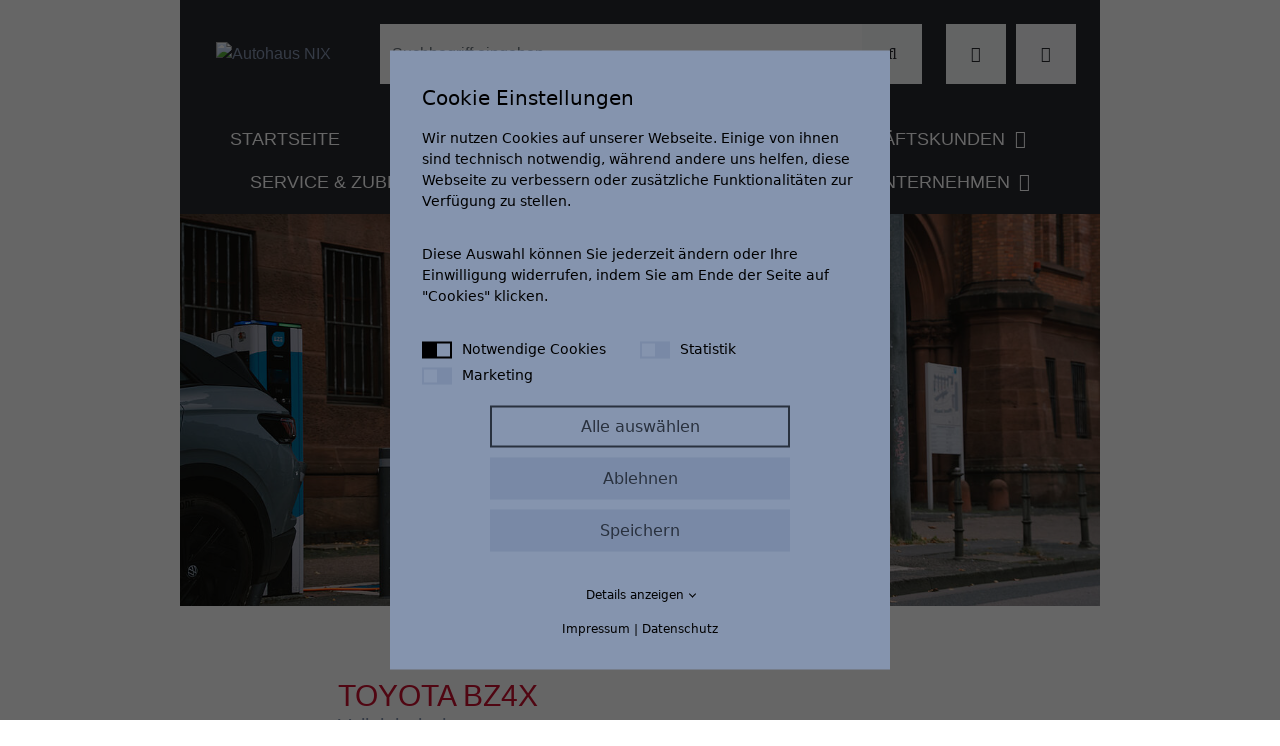

--- FILE ---
content_type: text/html; charset=utf-8
request_url: https://www.auto-nix.de/fahrzeuge/toyota/serie/toyota-bz4x/?S=svbrachttal
body_size: 17206
content:
<!DOCTYPE html><html dir="ltr" lang="de-DE"><head><meta charset="utf-8"><!-- 
	.os.
	    /h/:ys.
	   sy`   :ys.                       `-/+oooooo+/-`
	  sy`      :ys.                  .+ss/:.`````.-:+yy`
	 +d`         :ys.              .ss:`         `-/oyms+:`
	`d/           `:ys.           +h:           oy+:.-://od+:.
	:m`             `:ys.        oy`           /d`   `-// .-/oyo-
	/d                `:ys.     -d.            :m`            `:h+
	:d                  `:ys.   ss              sy.             hs
	`m.                   `:ys. y+               /h/`    .o+/--yy`
	 ss                     `:ysho                .oy/`   ``` :m.
	 `h:                      `:hh                  .oy+++++++y+
	  -h:                       .d+                   /m+......
	   .y+`                      -h+`                  /d.
	    `+s:`                     .hy-                  ho
	      .+s/.                 `:ss:ss/-`              +d
	        `:oo/-.`         `-oso-   .:oooo/-`         /m
	           `-/+oo+////++oso:`         `.:os+.       /m
	            `.......-ds-`                 `/y/      ho
	         .+sssssss/`sy`                     `yo    oh`
	  -/.`  /ho/+++++/shd.                       `h/ .ss`
	 :doysssh-/y-` `:h:+h                         +dos:
	 /d` ... .d.     oy-m`                        :m-
	  +s/-.-/s: ```.+d/+h                         :m`
	   `-:::-./syyyyo:+y.             ``.-        -m`
	        :hs/++oosm/               +d/ys`      -m.
	       -m:/y:`` :m`               -m `sy`     -m.
	       +d d-    .m-               +d-``oh.    .m/:-`
	       -m-oy.```:d/`              //+ys./h-   .s+/oys.
	        :h/:ossso:+h/`                oh :d:        oh
	         `/ooooooo-`/so/:--...........+d  -h+......./d
	                       .-::////////////.   `:////////.
	
	=======================================================
	
	             Gandayo - Meister aller Medien
	                     www.gandayo.de
	
	=======================================================

	This website is powered by TYPO3 - inspiring people to share!
	TYPO3 is a free open source Content Management Framework initially created by Kasper Skaarhoj and licensed under GNU/GPL.
	TYPO3 is copyright 1998-2026 of Kasper Skaarhoj. Extensions are copyright of their respective owners.
	Information and contribution at https://typo3.org/
--><title>Toyota bZ4X | Autohaus NIX</title><meta name="generator" content="TYPO3 CMS"><meta name="description" content="Der BZ4X - vollelektrisch, sportlich und elegant. 
Jetzt konfigurieren und Probefahren!"><meta property="og:url" content="https://www.auto-nix.de/fahrzeuge/toyota/serie/toyota-bz4x/?S=skg"><meta property="og:type" content="website"><meta property="og:title" content="Toyota bZ4X | Autohaus NIX"><meta property="og:description" content="Der BZ4X - vollelektrisch, sportlich und elegant. 
Jetzt konfigurieren und Probefahren!"><meta property="og:image" content="https://www.auto-nix.de/fileadmin/_processed_/5/c/csm_Toyota_bZ4X_Einspunktvier__12__fefeb8f383.jpg"><meta property="og:image:url" content="https://www.auto-nix.de/fileadmin/_processed_/5/c/csm_Toyota_bZ4X_Einspunktvier__12__fefeb8f383.jpg"><meta property="og:image:width" content="1200"><meta property="og:image:height" content="630"><meta name="twitter:title" content="Toyota bZ4X | Autohaus NIX"><meta name="twitter:description" content="Der BZ4X - vollelektrisch, sportlich und elegant. 
Jetzt konfigurieren und Probefahren!"><meta name="twitter:image" content="https://www.auto-nix.de/fileadmin/_processed_/5/c/csm_Toyota_bZ4X_Einspunktvier__12__cf97a1f026.jpg"><script src="/typo3temp/assets/compressed/merged-775b8211482889ce3d10aaa1076dcc4a-min.js.gzip?1769413907"></script><meta name="viewport" content="width=device-width, initial-scale=1, shrink-to-fit=no, viewport-fit=cover"><meta name="format-detection" content="telephone=no"><link rel="alternate" hreflang="de-DE" href="https://www.auto-nix.de/fahrzeuge/toyota/serie/"><link rel="alternate" type="application/rss+xml" title="RSS 2.0" href="https://www.auto-nix.de/feed.rss"><link rel="apple-touch-icon-precomposed" sizes="57x57" href="/fileadmin/favicon/apple-touch-icon-57x57.png"><link rel="apple-touch-icon-precomposed" sizes="114x114" href="/fileadmin/favicon/apple-touch-icon-114x114.png"><link rel="apple-touch-icon-precomposed" sizes="72x72" href="/fileadmin/favicon/apple-touch-icon-72x72.png"><link rel="apple-touch-icon-precomposed" sizes="144x144" href="/fileadmin/favicon/apple-touch-icon-144x144.png"><link rel="apple-touch-icon-precomposed" sizes="60x60" href="/fileadmin/favicon/apple-touch-icon-60x60.png"><link rel="apple-touch-icon-precomposed" sizes="120x120" href="/fileadmin/favicon/apple-touch-icon-120x120.png"><link rel="apple-touch-icon-precomposed" sizes="76x76" href="/fileadmin/favicon/apple-touch-icon-76x76.png"><link rel="apple-touch-icon-precomposed" sizes="152x152" href="/fileadmin/favicon/apple-touch-icon-152x152.png"><link rel="icon" type="image/png" href="/fileadmin/favicon/favicon-196x196.png" sizes="196x196"><link rel="icon" type="image/png" href="/fileadmin/favicon/favicon-96x96.png" sizes="96x96"><link rel="icon" type="image/png" href="/fileadmin/favicon/favicon-32x32.png" sizes="32x32"><link rel="icon" type="image/png" href="/fileadmin/favicon/favicon-16x16.png" sizes="16x16"><link rel="icon" type="image/png" href="/fileadmin/favicon/favicon-128.png" sizes="128x128"><meta name="application-name" content="Autohaus NIX"><meta name="msapplication-TileColor" content="#FFFFFF"><meta name="msapplication-TileImage" content="/fileadmin/favicon/mstile-144x144.png"><meta name="msapplication-square70x70logo" content="/fileadmin/favicon/mstile-70x70.png"><meta name="msapplication-square150x150logo" content="/fileadmin/favicon/mstile-150x150.png"><meta name="msapplication-wide310x150logo" content="/fileadmin/favicon/mstile-310x150.png"><meta name="msapplication-square310x310logo" content="/fileadmin/favicon/mstile-310x310.png"><link rel="canonical" href="https://www.auto-nix.de/fahrzeuge/toyota/serie/toyota-bz4x/?S=skg&amp;cHash=cd399afd7aaeceb503ae915623f2a3db"><style>.h1,.h2,h3,h4{margin-top:0;margin-bottom:.5rem;font-weight:500;line-height:1.2}.h1{font-size:calc(1.375rem + 1.5vw)}.h2{font-size:calc(1.325rem + .9vw)}@font-face{font-family:Poppins;font-style:normal;font-weight:300;src:local(""),url(/typo3conf/ext/razorsite/Resources/Public/Fonts/poppins-v15-latin-300.woff2) format("woff2"),url(/typo3conf/ext/razorsite/Resources/Public/Fonts/poppins-v15-latin-300.woff) format("woff")}@font-face{font-family:Poppins;font-style:italic;font-weight:300;src:local(""),url(/typo3conf/ext/razorsite/Resources/Public/Fonts/poppins-v15-latin-300italic.woff2) format("woff2"),url(/typo3conf/ext/razorsite/Resources/Public/Fonts/poppins-v15-latin-300italic.woff) format("woff")}@font-face{font-family:Poppins;font-style:normal;font-weight:400;src:local(""),url(/typo3conf/ext/razorsite/Resources/Public/Fonts/poppins-v15-latin-regular.woff2) format("woff2"),url(/typo3conf/ext/razorsite/Resources/Public/Fonts/poppins-v15-latin-regular.woff) format("woff")}@font-face{font-family:Poppins;font-style:italic;font-weight:400;src:local(""),url(/typo3conf/ext/razorsite/Resources/Public/Fonts/poppins-v15-latin-italic.woff2) format("woff2"),url(/typo3conf/ext/razorsite/Resources/Public/Fonts/poppins-v15-latin-italic.woff) format("woff")}@font-face{font-family:Poppins;font-style:normal;font-weight:500;src:local(""),url(/typo3conf/ext/razorsite/Resources/Public/Fonts/poppins-v15-latin-500.woff2) format("woff2"),url(/typo3conf/ext/razorsite/Resources/Public/Fonts/poppins-v15-latin-500.woff) format("woff")}@font-face{font-family:Poppins;font-style:italic;font-weight:500;src:local(""),url(/typo3conf/ext/razorsite/Resources/Public/Fonts/poppins-v15-latin-500italic.woff2) format("woff2"),url(/typo3conf/ext/razorsite/Resources/Public/Fonts/poppins-v15-latin-500italic.woff) format("woff")}@font-face{font-family:Poppins;font-style:normal;font-weight:600;src:local(""),url(/typo3conf/ext/razorsite/Resources/Public/Fonts/poppins-v15-latin-600.woff2) format("woff2"),url(/typo3conf/ext/razorsite/Resources/Public/Fonts/poppins-v15-latin-600.woff) format("woff")}@font-face{font-family:Poppins;font-style:italic;font-weight:600;src:local(""),url(/typo3conf/ext/razorsite/Resources/Public/Fonts/poppins-v15-latin-600italic.woff2) format("woff2"),url(/typo3conf/ext/razorsite/Resources/Public/Fonts/poppins-v15-latin-600italic.woff) format("woff")}@font-face{font-family:Poppins;font-style:normal;font-weight:700;src:local(""),url(/typo3conf/ext/razorsite/Resources/Public/Fonts/poppins-v15-latin-700.woff2) format("woff2"),url(/typo3conf/ext/razorsite/Resources/Public/Fonts/poppins-v15-latin-700.woff) format("woff")}@font-face{font-family:Poppins;font-style:italic;font-weight:700;src:local(""),url(/typo3conf/ext/razorsite/Resources/Public/Fonts/poppins-v15-latin-700italic.woff2) format("woff2"),url(/typo3conf/ext/razorsite/Resources/Public/Fonts/poppins-v15-latin-700italic.woff) format("woff")}.h1,.h2,h3,h4{margin-bottom:1.5rem;font-family:Poppins,sans-serif;font-variant-ligatures:no-common-ligatures}.h1{font-weight:500;color:#c8102e;text-transform:uppercase}.h2{font-size:1.25rem;font-weight:400}*,::after,::before{box-sizing:border-box}body{margin:0;font-family:var(--bs-body-font-family);font-size:var(--bs-body-font-size);font-weight:var(--bs-body-font-weight);line-height:var(--bs-body-line-height);color:var(--bs-body-color);text-align:var(--bs-body-text-align);background-color:var(--bs-body-bg);-webkit-text-size-adjust:100%}hr{margin:1rem 0;color:inherit;background-color:currentColor;border:0;opacity:.25}hr:not([size]){height:.0625rem}.h1,.h2,h1,h2,h3,h4{margin-top:0;margin-bottom:.5rem;font-weight:500;line-height:1.2}.h1,h1{font-size:calc(1.375rem + 1.5vw)}@media (min-width:1200px){.h1,h1{font-size:2.5rem}}.h2,h2{font-size:calc(1.325rem + .9vw)}@media (min-width:1200px){.h2,h2{font-size:2rem}}h3{font-size:calc(1.3rem + .6vw)}@media (min-width:1200px){h3{font-size:1.75rem}}h4{font-size:calc(1.275rem + .3vw)}@media (min-width:1200px){h4{font-size:1.5rem}}p{margin-top:0;margin-bottom:1rem}ul{padding-left:2rem}ul{margin-top:0;margin-bottom:1rem}strong{font-weight:bolder}small{font-size:.875em}sub{position:relative;font-size:.75em;line-height:0;vertical-align:baseline}sub{bottom:-.25em}a{color:#0d6efd;text-decoration:underline}img{vertical-align:middle}label{display:inline-block}button{border-radius:0}button,input{margin:0;font-family:inherit;font-size:inherit;line-height:inherit}button{text-transform:none}[type=button],[type=submit],button{-webkit-appearance:button}::-moz-focus-inner{padding:0;border-style:none}::-webkit-datetime-edit-day-field,::-webkit-datetime-edit-fields-wrapper,::-webkit-datetime-edit-hour-field,::-webkit-datetime-edit-minute,::-webkit-datetime-edit-month-field,::-webkit-datetime-edit-text,::-webkit-datetime-edit-year-field{padding:0}::-webkit-inner-spin-button{height:auto}::-webkit-search-decoration{-webkit-appearance:none}::-webkit-color-swatch-wrapper{padding:0}::file-selector-button{font:inherit}::-webkit-file-upload-button{font:inherit;-webkit-appearance:button}.img-fluid{max-width:100%;height:auto}.container{width:100%;padding-right:var(--bs-gutter-x,.75rem);padding-left:var(--bs-gutter-x,.75rem);margin-right:auto;margin-left:auto}@media (min-width:576px){.container{max-width:33.75rem}.cookie-consent-container .consent-modal{max-width:31.25rem}}@media (min-width:768px){.container{max-width:45rem}}@media (min-width:992px){.container{max-width:60rem}}@media (min-width:1300px){.container{max-width:76.5rem}}@media (min-width:1400px){.container{max-width:82.5rem}}.row{--bs-gutter-x:1.75rem;--bs-gutter-y:0;display:flex;flex-wrap:wrap;margin-top:calc(-1 * var(--bs-gutter-y));margin-right:calc(-.5 * var(--bs-gutter-x));margin-left:calc(-.5 * var(--bs-gutter-x))}.row>*{flex-shrink:0;width:100%;max-width:100%;padding-right:calc(var(--bs-gutter-x) * .5);padding-left:calc(var(--bs-gutter-x) * .5);margin-top:var(--bs-gutter-y)}.col{flex:1 0 0%}.col-24{flex:0 0 auto;width:100%}@media (min-width:768px){.col-md-8{flex:0 0 auto;width:33.33333333%}}@media (min-width:992px){.col-lg-auto{flex:0 0 auto;width:auto}.col-lg-8{flex:0 0 auto;width:33.33333333%}.col-lg-24{flex:0 0 auto;width:100%}}.form-control{display:block;width:100%;padding:.375rem .75rem;font-size:1rem;font-weight:400;line-height:1.5;color:#212529;background-color:#fff;background-clip:padding-box;border:.0625rem solid #ced4da;-webkit-appearance:none;-moz-appearance:none;appearance:none;border-radius:0}.form-control::-webkit-date-and-time-value{height:1.5em}.form-control::-moz-placeholder{color:#6c757d;opacity:1}.form-control::-webkit-file-upload-button{padding:.375rem .75rem;margin:-.375rem -.75rem;-webkit-margin-end:.75rem;margin-inline-end:.75rem;color:#212529;background-color:#e9ecef;border-color:inherit;border-style:solid;border-width:0;border-inline-end-width:.0625rem;border-radius:0}.btn{display:inline-block;font-weight:400;line-height:1.5;color:#212529;text-align:center;text-decoration:none;vertical-align:middle;background-color:transparent;border:.0625rem solid transparent;padding:.375rem .75rem;font-size:1rem;border-radius:0}.btn-primary{color:#fff;background-color:#c8102e;border-color:#c8102e}.btn-secondary{color:#000;background-color:#8594ae;border-color:#8594ae}.collapse:not(.show){display:none}.dropdown{position:relative}.dropdown-toggle{white-space:nowrap}.dropdown-toggle::after{display:inline-block;margin-left:.255em;vertical-align:.255em;content:"";border-top:.3em solid;border-right:.3em solid transparent;border-bottom:0;border-left:.3em solid transparent}.dropdown-menu{position:absolute;z-index:1000;display:none;min-width:10rem;padding:.5rem 0;margin:0;font-size:1rem;color:#212529;text-align:left;list-style:none;background-color:#fff;background-clip:padding-box;border:.0625rem solid rgba(0,0,0,.15)}.dropdown-item{display:block;width:100%;padding:.25rem 1rem;clear:both;font-weight:400;color:#212529;text-align:inherit;text-decoration:none;white-space:nowrap;background-color:transparent;border:0}.dropdown-menu-dark{color:#dee2e6;background-color:#343a40;border-color:rgba(0,0,0,.15)}.dropdown-menu-dark .dropdown-item{color:#dee2e6}.nav-link{display:block;padding:.5rem 1rem;color:#0d6efd;text-decoration:none}.navbar{position:relative;display:flex;flex-wrap:wrap;align-items:center;justify-content:space-between;padding-top:.5rem;padding-bottom:.5rem}.navbar-nav{display:flex;flex-direction:column;padding-left:0;margin-bottom:0;list-style:none}.navbar-nav .nav-link{padding-right:0;padding-left:0}.navbar-nav .dropdown-menu{position:static}.navbar-collapse{flex-basis:100%;flex-grow:1;align-items:center}.navbar-toggler{padding:.25rem .75rem;font-size:1.25rem;line-height:1;background-color:transparent;border:.0625rem solid transparent}@media (min-width:992px){.navbar-expand-lg{flex-wrap:nowrap;justify-content:flex-start}.navbar-expand-lg .navbar-nav{flex-direction:row}.navbar-expand-lg .navbar-nav .dropdown-menu{position:absolute}.navbar-expand-lg .navbar-nav .nav-link{padding-right:.5rem;padding-left:.5rem}.navbar-expand-lg .navbar-collapse{display:flex!important;flex-basis:auto}.navbar-expand-lg .navbar-toggler{display:none}}.navbar-dark .navbar-nav .nav-link{color:rgba(255,255,255,.55)}.navbar-dark .navbar-toggler{color:rgba(255,255,255,.55);border-color:rgba(255,255,255,.1)}.card{position:relative;display:flex;flex-direction:column;min-width:0;word-wrap:break-word;background-color:#fff;background-clip:border-box;border:.0625rem solid rgba(0,0,0,.125)}.card-body{flex:1 1 auto;padding:1rem}.card-header{padding:.5rem 1rem;margin-bottom:0;background-color:rgba(0,0,0,.03);border-bottom:.0625rem solid rgba(0,0,0,.125)}.card-footer{padding:.5rem 1rem;background-color:rgba(0,0,0,.03);border-top:.0625rem solid rgba(0,0,0,.125)}.d-inline-block{display:inline-block!important}.d-flex{display:flex!important}.d-none{display:none!important}.w-100{width:100%!important}.flex-row{flex-direction:row!important}.flex-wrap{flex-wrap:wrap!important}.justify-content-start{justify-content:flex-start!important}.my-2{margin-top:.5rem!important;margin-bottom:.5rem!important}.mb-0{margin-bottom:0!important}.ms-0{margin-left:0!important}.text-start{text-align:left!important}.text-center{text-align:center!important}.rz-mb-1{margin-bottom:1.5rem!important}@media (min-width:992px){.d-lg-flex{display:flex!important}.d-lg-none{display:none!important}.my-lg-0{margin-top:0!important;margin-bottom:0!important}.h1,h1{font-size:1.875rem}}*{-webkit-font-smoothing:antialiased;-moz-osx-font-smoothing:grayscale}hr{margin-top:1.5rem;margin-bottom:1.5rem}hr.no-line{background-color:transparent;border-top:.0625rem solid transparent}p{margin-bottom:1.5rem}a,a.btn,button{touch-action:manipulation!important}a{color:#8594ae;text-decoration:none}button{color:#c8102e}strong{font-weight:700}ul{margin-bottom:1.5rem}.container{-webkit-hyphens:auto;hyphens:auto}.container:not(.container--no-gutters){padding-right:1.25rem;padding-left:1.25rem}.h1,.h2,h1,h2,h3,h4{margin-bottom:1.5rem;font-family:Poppins,sans-serif;font-variant-ligatures:no-common-ligatures}.h1,h1{font-weight:500;color:#c8102e;text-transform:uppercase}.h2,h2{font-size:1.25rem;font-weight:400}h3{font-size:1rem;font-weight:500}.card-body>:last-child>:last-child{margin-bottom:0}.card-footer .rz-mb-1{margin-bottom:0!important}.razor--hr{border-top-style:solid;border-top-width:.0625rem}.dropdown-toggle:after{font-family:"Font Awesome 5 Pro";font-weight:300;vertical-align:initial;border:none;content:"\f107";transform:translateY(0)}.form-control{background-clip:unset;border-width:.125rem;outline:0;box-shadow:none;-webkit-appearance:none;-moz-appearance:none;appearance:none}.topbar__inner{display:flex;align-items:center;justify-content:space-between;padding:1.5rem;color:#fff;background-color:#26282e}.topbar__inner__logo{display:flex;align-items:center;justify-content:center;padding-right:.75rem}.topbar__inner__logo a{display:inline-block}.topbar__inner__logo img{width:9.0625rem;max-width:100%}.topbar__inner__search{display:flex;align-items:center;margin-bottom:1.5rem}@media (min-width:992px){.topbar__inner__logo{width:14rem}.topbar__inner__search{width:100%;padding:0 1.5rem;margin-bottom:0}}.topbar__inner__search form{width:100%}.topbar__inner__search .form-control{width:calc(100% - 3.75rem);height:3.75rem;border:none}.topbar__inner__search button{display:block;align-items:center;justify-content:center;width:3.75rem;height:3.75rem;color:#26282e;background-color:#f8f9fa;border:none;outline:0}.topbar__inner__contact{padding-left:.75rem}@media (min-width:992px){.topbar__inner__contact{padding-left:0}}.topbar__inner__contact ul{display:flex;align-items:center;justify-content:center;padding:0;margin:0;list-style-type:none;list-style-image:none}.topbar__inner__contact ul li{margin-right:.625rem}.topbar__inner__contact ul li a{display:flex;align-items:center;justify-content:center;width:2.5rem;height:2.5rem;color:#26282e;background-color:#f8f9fa}@media (min-width:768px){.topbar__inner__contact ul li a{width:3.75rem;height:3.75rem}}.topbar__inner__contact ul li:last-child{margin-right:0}.header{position:relative}.header__content{background-color:#f8f9fa}.header__text{padding:1.5rem 0}@media (min-width:1300px){.header__content{position:absolute;bottom:1.5rem;left:1.5rem;width:50%;background-color:#fff}.header__text{padding:1.5rem}}.header__text .h1{margin-bottom:0;font-size:1.25rem}.header__text p{font-size:.75rem}.header__price{margin-bottom:1.5rem;font-size:1.25rem;font-weight:700}.header__price .type{display:block;font-size:1rem;font-weight:400}.header__price__retailprice{font-size:1rem;font-weight:400}.header__price__offerprice{font-size:1rem;font-weight:400}.swiper-slide__overlay{padding:1.5rem;background-color:#f8f9fa}@media (min-width:992px){.swiper-slide__overlay{position:absolute;top:0;left:0;z-index:10;display:flex;align-items:center;justify-content:center;width:100%;height:100%;padding-right:3rem;padding-left:3rem;color:#fff;text-align:center;background-color:rgba(38,40,46,.75)}.swiper-slide__overlay .h1{color:#fff}.menu__inner .navbar-dark{padding-top:0;padding-bottom:0}}.site{display:flex;flex-direction:column}.site-wrap{display:flex;flex-direction:column;height:100vh}.site-inner{flex:1 0 auto}.site-top{flex:0 0 auto}body,html{overflow-x:hidden}body{color:#26282e}.site-inner{padding-top:4.5rem;padding-bottom:4.5rem}.card{position:relative;border:none}.card .btn{display:block;margin-bottom:.5rem}.card-header{padding:0;border:none}.card-header h2{padding:1rem;margin-bottom:0;color:#fff;background-color:#26282e}.card-body,.card-footer{background-color:#f8f9fa;border:none}.card-footer{padding:1rem}.card-toyota:before{position:absolute;top:0;left:1.5rem;z-index:100;display:flex;align-items:center;justify-content:center;width:4rem;height:4rem;background-color:#eb0a1e;background-image:url(/typo3conf/ext/razorsite/Resources/Public/Images/Logos/logo-toyota.svg);background-position:center center;background-repeat:no-repeat;background-size:60%;content:""}.card-lexus:before{position:absolute;top:0;left:1.5rem;z-index:100;display:flex;align-items:center;justify-content:center;width:4rem;height:4rem;background-color:#000;background-image:url(/typo3conf/ext/razorsite/Resources/Public/Images/Logos/logo-lexus.svg);background-position:center center;background-repeat:no-repeat;background-size:60%;content:""}.card-vw:before{position:absolute;top:0;left:1.5rem;z-index:100;display:flex;align-items:center;justify-content:center;width:4rem;height:4rem;background-color:#0d4671;background-image:url(/typo3conf/ext/razorsite/Resources/Public/Images/Logos/logo-vw.svg);background-position:center center;background-repeat:no-repeat;background-size:60%;content:""}.wrap{margin-bottom:4.5rem}.wrap-grey{padding-top:3rem;padding-bottom:3rem;margin-bottom:0;background-color:#f8f9fa}.wrap.wrap-grey-l-to-r{background:linear-gradient(to right,#fff 50%,#f8f9fa 50%)}.btn{padding-top:.49995rem;padding-right:3rem;padding-bottom:.49995rem;padding-left:3rem;-webkit-backface-visibility:hidden;backface-visibility:hidden}.btn-secondary{color:#fff}.menu__inner{padding-top:.625rem;padding-right:1.5rem;padding-bottom:.625rem;padding-left:1.5rem;background-color:#26282e}.menu__inner .navbar-dark{justify-content:center}.menu__inner .navbar-dark .navbar-toggler{display:flex;align-items:center;justify-content:center;width:3.75rem;height:3.75rem;font-size:2rem;color:#fff;background-color:#8594ae;border:.0625rem solid #8594ae;outline:0;box-shadow:none}.menu__inner .navbar-dark .navbar-nav{padding-top:1.5rem}.menu__inner .navbar-dark .navbar-nav .nav-item:last-child .nav-link{margin-right:0}.menu__inner .navbar-dark .navbar-nav .nav-link{font-size:1.125rem;color:#fff}.menu__inner .navbar-dark .navbar-nav .dropdown-menu{background:#26282e;border:none}@media (min-width:992px){.menu__inner .navbar-dark .navbar-toggler{display:none}.menu__inner .navbar-dark .navbar-nav{display:flex;align-items:center;justify-content:space-around;width:100%;padding-top:0}.menu__inner .navbar-dark .navbar-nav .nav-item:last-child{margin-right:0}.menu__inner .navbar-dark .navbar-nav .nav-link{padding-right:0;padding-left:0;margin-right:1.5rem;text-transform:uppercase}.menu__inner .navbar-dark .navbar-nav .dropdown-menu{padding-top:1.5rem;padding-bottom:1.5rem}.menu__inner .navbar-dark .navbar-nav .dropdown-menu .dropdown-item{padding-top:.3125rem;padding-right:1.5rem;padding-bottom:.3125rem;padding-left:1.5rem}}.menu__inner .navbar-dark .navbar-nav .dropdown-menu .dropdown-item{display:flex;align-items:center;justify-content:space-between;color:#fff;border:none;outline:0;box-shadow:none}.cookie-consent-container{position:fixed;top:0;left:0;z-index:999999;width:100%;height:100%;font:300 .875rem/1.5 system-ui,-apple-system,"Segoe UI",Roboto,"Helvetica Neue",Arial,"Noto Sans","Liberation Sans",sans-serif,"Apple Color Emoji","Segoe UI Emoji","Segoe UI Symbol","Noto Color Emoji";font-weight:300;color:#000001;background-color:rgba(0,0,0,.6)}.cookie-consent-container .detail{display:none;overflow:hidden}.cookie-consent-container .text-center{text-align:center}.cookie-consent-container p{margin:0 0 2rem}.cookie-consent-container a{color:#000001;text-decoration:none}.cookie-consent-container a.show-details{position:relative;display:block;margin-bottom:1rem;font-size:.75rem}.cookie-consent-container a.show-details .less:after,.cookie-consent-container a.show-details .more:after{position:relative;display:inline-block;padding:.125rem;margin-left:.375rem;border:solid #000001;border-width:0 .0625rem .0625rem 0;content:""}.cookie-consent-container a.show-details .more:after{top:-.125rem;transform:rotate(45deg)}.cookie-consent-container a.show-details .less{display:none}.cookie-consent-container a.show-details .less:after{transform:rotate(-135deg)}.cookie-consent-container .label{position:relative;display:inline-block;padding-left:2.5rem}.cookie-consent-container .label input{position:absolute;width:0;height:0;opacity:0}.cookie-consent-container .label input:checked~.checkmark{background-color:#000001}.cookie-consent-container .label input:checked~.checkmark:before{transform:translateX(.8125rem)}.cookie-consent-container .label .checkmark{position:absolute;top:.1875rem;right:0;bottom:0;left:0;width:1.875rem;height:1.0625rem;background:#7989a6}.cookie-consent-container .label .checkmark:before{position:absolute;bottom:.125rem;left:.125rem;width:.8125rem;height:.8125rem;background-color:#8594ae;content:""}.cookie-consent-container .consent-modal{position:absolute;top:50%;left:50%;width:90%;padding:2rem;margin:auto;overflow-y:auto;background-color:#8594ae;transform:translate(-50%,-50%)}.cookie-consent-container .consent-modal .option-wrapper{padding:1rem;margin-bottom:1rem;color:#000001;background:#7989a6}.cookie-consent-container .consent-modal .option-wrapper p:last-child,.cookie-consent-container .consent-modal .option-wrapper:last-child{margin-bottom:0}.cookie-consent-container .consent-modal .option-wrapper .option-headline{font-size:1.25rem;font-weight:500}.cookie-consent-container .consent-modal .option-wrapper .option-text{margin:1rem 0;font-size:.875rem}.cookie-consent-container .consent-modal .option-wrapper .option-detail-wrapper{margin-bottom:.625rem;border-bottom:.0625rem solid #66799a}.cookie-consent-container .consent-modal .option-wrapper .option-detail-wrapper:last-child{margin-bottom:0}.cookie-consent-container .consent-modal .option-wrapper .option-detail-wrapper .option-detail{padding:.625rem;font-size:.875rem;border-bottom:.0625rem solid #66799a}.cookie-consent-container .consent-modal .option-wrapper .option-detail-wrapper .option-detail:last-child{padding-bottom:.375rem;border-bottom:none}.cookie-consent-container .consent-modal .option-wrapper .option-detail-wrapper .option-detail.cookie-option{font-size:1rem;font-weight:500;background:#8594ae;border-bottom:none}.cookie-consent-container .consent-modal .option-wrapper .option-detail-wrapper .option-detail.cookie-option .label{font-weight:500;color:#000001;text-align:left}.cookie-consent-container .consent-modal .option-wrapper .option-detail-wrapper .option-detail .option-title{display:inline-block;width:100%;font-weight:500;text-align:left;vertical-align:top}.cookie-consent-container .consent-modal .option-wrapper .option-detail-wrapper .option-detail .option-value{display:inline-block;width:100%;vertical-align:top}.cookie-consent-container .consent-modal .option-wrapper .label{width:100%;padding:0;margin-bottom:0}.cookie-consent-container .consent-modal .option-wrapper .label .checkmark{right:0;left:inherit}.cookie-consent-container .consent-modal .cookie-headline{display:block;margin:0 0 .9375rem;font-size:1.25rem;font-weight:500;line-height:1.5;color:#000001}.cookie-consent-container .consent-modal .options{padding:0;margin:0 0 .9375rem;list-style:none}.cookie-consent-container .consent-modal .options li{margin-bottom:.3125rem}@media (min-width:576px){.cookie-consent-container .consent-modal .option-wrapper .option-detail-wrapper .option-detail{display:flex;flex-direction:row}.cookie-consent-container .consent-modal .option-wrapper .option-detail-wrapper .option-detail .option-title{flex:0 0 30%}.cookie-consent-container .consent-modal .option-wrapper .option-detail-wrapper .option-detail .option-value{flex:0 0 70%}.cookie-consent-container .consent-modal .options{display:flex;flex-flow:wrap}.cookie-consent-container .consent-modal .options li{flex:0 0 50%}}.cookie-consent-container .consent-modal .footer-links{display:flex;flex-direction:row;justify-content:center;padding:0;margin:0;font-size:.75rem}.cookie-consent-container .consent-modal .footer-links{list-style-type:none;list-style-image:none}.cookie-consent-container .buttons{margin-bottom:1.5rem}.cookie-consent-container .buttons .razor-btn{width:100%;max-width:18.75rem;padding:.6875rem .625rem;clear:both;font-size:1rem;font-weight:300;line-height:100%;text-align:center}.cookie-consent-container .buttons .razor-btn--primary{margin-right:.25rem;margin-bottom:.625rem;margin-left:.25rem;color:#29313e;background:0 0;border:.125rem solid #29313e}.cookie-consent-container .buttons .razor-btn--secondary{margin-right:.25rem;margin-bottom:.625rem;margin-left:.25rem;color:#29313e;background:#7989a6;border:.125rem solid transparent}</style></head> <body><div class="site"><div class="site-wrap"><div class="site-top"><div class="topbar"><div class="container"><div class="row"><div class="col-24"><div class="topbar__inner"><div class="topbar__inner__logo"><a href="/"><img src="/typo3conf/ext/razorsite/Resources/Public/Images/Logos/nix-logo-white-red.svg" alt="Autohaus NIX"> </a> </div> <div class="topbar__inner__search d-none d-lg-flex"><form method="post" class="d-flex" action="/suche/s/"><div><input type="hidden" name="tx_indexedsearch_pi2[__referrer][@extension]" value=""> <input type="hidden" name="tx_indexedsearch_pi2[__referrer][@controller]" value="Standard"> <input type="hidden" name="tx_indexedsearch_pi2[__referrer][@action]" value="sub"> <input type="hidden" name="tx_indexedsearch_pi2[__referrer][arguments]" value="YTowOnt91b46071f6a5996006c37c669a9ef4ff93a6eb048"> <input type="hidden" name="tx_indexedsearch_pi2[__referrer][@request]" value="{&quot;@extension&quot;:null,&quot;@controller&quot;:&quot;Standard&quot;,&quot;@action&quot;:&quot;sub&quot;}be11c0315e780ad2ebabc0d04062e01785a38f87"> <input type="hidden" name="tx_indexedsearch_pi2[__trustedProperties]" value="{&quot;search&quot;:{&quot;_sections&quot;:1,&quot;_freeIndexUid&quot;:1,&quot;pointer&quot;:1,&quot;ext&quot;:1,&quot;searchType&quot;:1,&quot;defaultOperand&quot;:1,&quot;mediaType&quot;:1,&quot;sortOrder&quot;:1,&quot;group&quot;:1,&quot;languageUid&quot;:1,&quot;desc&quot;:1,&quot;numberOfResults&quot;:1,&quot;extendedSearch&quot;:1,&quot;sword&quot;:1}}9e85b4718e7ec58d582ab4a10d880e2ebcec7c47"></div> <div class="d-none tx-indexedsearch-hidden-fields"><input type="hidden" name="tx_indexedsearch_pi2[search][_sections]" value="0"> <input type="hidden" name="tx_indexedsearch_pi2[search][_freeIndexUid]" value="_"> <input type="hidden" name="tx_indexedsearch_pi2[search][pointer]" value="0"> <input type="hidden" name="tx_indexedsearch_pi2[search][ext]" value=""> <input type="hidden" name="tx_indexedsearch_pi2[search][searchType]" value=""> <input type="hidden" name="tx_indexedsearch_pi2[search][defaultOperand]" value=""> <input type="hidden" name="tx_indexedsearch_pi2[search][mediaType]" value=""> <input type="hidden" name="tx_indexedsearch_pi2[search][sortOrder]" value=""> <input type="hidden" name="tx_indexedsearch_pi2[search][group]" value=""> <input type="hidden" name="tx_indexedsearch_pi2[search][languageUid]" value=""> <input type="hidden" name="tx_indexedsearch_pi2[search][desc]" value=""> <input type="hidden" name="tx_indexedsearch_pi2[search][numberOfResults]" value=""> <input type="hidden" name="tx_indexedsearch_pi2[search][extendedSearch]" value=""></div> <input aria-label="Suchbegriff eingeben" autocomplete="off" placeholder="Suchbegriff eingeben" class="my-2 ms-0 my-lg-0 form-control tx-indexedsearch-searchbox-sword" id="tx-indexedsearch-searchbox-sword" type="text" name="tx_indexedsearch_pi2[search][sword]"> <button type="submit" class="my-2 my-lg-0"><i class="fal fa-search"></i> </button></form> </div> <div class="topbar__inner__contact"><ul><li class="d-inline-block d-lg-none"><a href="/suche/" title="Suche"><i class="fal fa-search"></i> </a> </li> <li><a href="tel:+4960538030"><i class="fal fa-phone"></i></a></li> <li><a href="mailto:info@auto-nix.de"><i class="fal fa-envelope"></i></a></li></ul> </div></div> </div> </div> </div> </div> <div class="menu"><div class="container"><div class="row"><div class="col-24"><div class="menu__inner"><div class="menu__inner__nav"><nav class="navbar navbar-expand-lg navbar-dark"><button class="navbar-toggler navbar-toggler--keyboard" type="button" data-bs-toggle="collapse" data-bs-target="#navbarsRazor" aria-controls="navbarsRazor" aria-expanded="false" aria-label="Toggle navigation"><i class="fal fa-bars"></i> </button> <div class="navbar-collapse collapse" id="navbarsRazor"><ul class="navbar-nav flex-row flex-wrap"><li class="nav-item col-24 col-md-8 col-lg-auto"><a href="/" id="nav-item-21" class="nav-link" data-bs-toggle="" aria-haspopup="false" aria-expanded="false"> Startseite </a> </li> <li class="nav-item col-24 col-md-8 col-lg-auto dropdown"><a href="#" id="dropdown34" class="nav-link active dropdown-toggle" data-bs-toggle="dropdown" aria-haspopup="true" aria-expanded="false"> Fahrzeuge </a> <div class="dropdown-menu dropdown-menu-dark" aria-labelledby="dropdown34"><a href="https://exit.auto-nix.de/?site=https%3A%2F%2Ffahrzeugsuche.auto-nix.de%2F" class="dropdown-item" target="_blank"> Fahrzeugbestand </a> <a href="/fahrzeuge/toyota/" class="dropdown-item active"> Toyota </a> <a href="/fahrzeuge/lexus/" class="dropdown-item"> Lexus </a> <a href="/fahrzeuge/vw-nutzfahrzeuge/" class="dropdown-item"> VW Nutzfahrzeuge </a> <a href="/fahrzeuge/fahrzeugankauf/" class="dropdown-item"> Fahrzeugankauf </a> <a href="/fahrzeuge/auf-und-umbauten/" class="dropdown-item"> Auf- und Umbauten </a></div></li> <li class="nav-item col-24 col-md-8 col-lg-auto dropdown"><a href="#" id="dropdown35" class="nav-link dropdown-toggle" data-bs-toggle="dropdown" aria-haspopup="true" aria-expanded="false"> Angebote </a> <div class="dropdown-menu dropdown-menu-dark" aria-labelledby="dropdown35"><a href="/angebote/toyota/" class="dropdown-item"> Toyota </a> <a href="/angebote/lexus/" class="dropdown-item"> Lexus </a> <a href="/angebote/vw/" class="dropdown-item"> VW Nutzfahrzeuge </a> <a href="/angebote/kinto-auto-abo/" class="dropdown-item"> KINTO Auto Abo </a></div></li> <li class="nav-item col-24 col-md-8 col-lg-auto dropdown"><a href="#" id="dropdown84" class="nav-link dropdown-toggle" data-bs-toggle="dropdown" aria-haspopup="true" aria-expanded="false"> Geschäftskunden </a> <div class="dropdown-menu dropdown-menu-dark" aria-labelledby="dropdown84"><a href="/geschaeftskunden/" class="dropdown-item"> Ihre Vorteile </a> <a href="/geschaeftskunden/top-deals-gewerbe/" class="dropdown-item"> TOP Deals Gewerbe </a> <a href="/geschaeftskunden/handwerker-nutzfahrzeuge/" class="dropdown-item"> Handwerker Nutzfahrzeuge </a> <a href="/geschaeftskunden/medizinische-dienste/" class="dropdown-item"> Medizinische Dienste </a></div></li> <li class="nav-item col-24 col-md-8 col-lg-auto dropdown"><a href="#" id="dropdown36" class="nav-link dropdown-toggle" data-bs-toggle="dropdown" aria-haspopup="true" aria-expanded="false"> Service &amp; Zubehör </a> <div class="dropdown-menu dropdown-menu-dark" aria-labelledby="dropdown36"><a href="/service-zubehoer/servicetermin/" class="dropdown-item"> Servicetermin </a> <a href="/service-zubehoer/nix-service-angebote/" class="dropdown-item"> NIX Service-Angebote </a> <a href="https://exit.auto-nix.de/?site=https%3A%2F%2Ftos.toyota.de%2F32015-autohaus-nix-gmbh-wachtersbach%2F" class="dropdown-item" target="_blank"> Toyota Zubehörshop </a> <a href="/service-zubehoer/toyota-relax-garantie/" class="dropdown-item"> Toyota Relax Garantie </a> <a href="/service-zubehoer/toyota-versicherung/" class="dropdown-item"> Toyota Versicherung </a> <a href="/service-zubehoer/winterreifen/" class="dropdown-item"> Winterreifen </a> <a href="/service-zubehoer/camping/" class="dropdown-item"> Camping </a> <a href="/service-zubehoer/fahrzeugschutz/" class="dropdown-item"> Fahrzeugschutz </a> <a href="/service-zubehoer/notdienst/" class="dropdown-item"> Notdienst </a> <a href="/service-zubehoer/rueckrufaktionen/" class="dropdown-item"> Rückrufaktionen </a></div></li> <li class="nav-item col-24 col-md-8 col-lg-auto"><a href="https://exit.auto-nix.de/?site=https%3A%2F%2Fwww.auto-nix.de%2Funternehmen%2Fstellenangebote-1%2F" id="nav-item-231" class="nav-link" data-bs-toggle="" aria-haspopup="false" aria-expanded="false" target="_blank"> Stellenangebote </a> </li> <li class="nav-item col-24 col-md-8 col-lg-auto dropdown"><a href="#" id="dropdown37" class="nav-link dropdown-toggle" data-bs-toggle="dropdown" aria-haspopup="true" aria-expanded="false"> Unternehmen </a> <div class="dropdown-menu dropdown-menu-dark" aria-labelledby="dropdown37"><a href="/unternehmen/arbeiten-bei-nix/" class="dropdown-item"> Arbeiten bei NIX </a> <a href="/unternehmen/great-place-to-work/" class="dropdown-item"> Great Place To Work </a> <a href="/unternehmen/loewen-frankfurt/" class="dropdown-item"> Löwen Frankfurt </a> <a href="/unternehmen/neuigkeiten/" class="dropdown-item"> Neuigkeiten </a> <a href="/unternehmen/events/" class="dropdown-item"> Events </a> <a href="/unternehmen/nachhaltigkeit/" class="dropdown-item"> Nachhaltigkeit </a> <a href="/unternehmen/auszeichnungen/" class="dropdown-item"> Auszeichnungen </a> <a href="/unternehmen/standorte/" class="dropdown-item"> Standorte </a> <a href="/unternehmen/historie/" class="dropdown-item"> Historie </a> <a href="/unternehmen/kontakt/" class="dropdown-item"> Kontakt </a></div></li></ul> </div></nav> </div> </div> </div> </div> </div> </div></div> <div class="site-inner"><div class="page"> <!--TYPO3SEARCH_begin--> <div id="c633"><div class="ggcars"><div class="ggcars-detail"><div class="ggcars-detail__header"><div class="container"><div class="row"><div class="col-24"><div class="ggcars-detail__header__inner"><picture><source srcset="/fileadmin/_processed_/5/c/csm_Toyota_bZ4X_Einspunktvier__12__fa81c54d35.jpg 1x" type="image/jpeg" media="(max-width: 360px)"> <source srcset="/fileadmin/_processed_/5/c/csm_Toyota_bZ4X_Einspunktvier__12__cb4af90539.jpg 1x" type="image/jpeg" media="(max-width: 480px)"> <source srcset="/fileadmin/_processed_/5/c/csm_Toyota_bZ4X_Einspunktvier__12__0018a8e30b.jpg 1x" type="image/jpeg" media="(max-width: 560px)"> <source srcset="/fileadmin/_processed_/5/c/csm_Toyota_bZ4X_Einspunktvier__12__71e3f08e72.jpg 1x" type="image/jpeg" media="(max-width: 767px)"> <source srcset="/fileadmin/_processed_/5/c/csm_Toyota_bZ4X_Einspunktvier__12__3952486f5b.jpg 1x" type="image/jpeg" media="(max-width: 991px)"> <source srcset="/fileadmin/_processed_/5/c/csm_Toyota_bZ4X_Einspunktvier__12__ecbc0e6e06.jpg 1x" type="image/jpeg" media="(max-width: 1299px)"> <source srcset="/fileadmin/_processed_/5/c/csm_Toyota_bZ4X_Einspunktvier__12__2f5ba92e98.jpg 1x" type="image/jpeg" media="(max-width: 1799px)"> <source srcset="/fileadmin/_processed_/5/c/csm_Toyota_bZ4X_Einspunktvier__12__8070bd2577.jpg 1x" type="image/jpeg" media="(min-width: 2000px)"><img src="/fileadmin/_processed_/5/c/csm_Toyota_bZ4X_Einspunktvier__12__8070bd2577.jpg" class="img-fluid" width="2560" height="1090"></picture> </div> </div> </div> </div> </div> <div class="ggcars-detail__title"><div class="container"><div class="row justify-content-center"><div class="col-lg-16"><h1 class=" mb-0"> Toyota bZ4X </h1> <h2> Vollelektrisch </h2> <p><strong>Überzeugend in jeder Hinsicht&nbsp;</strong></p> <p>Sichere dir jetzt unsere <a href="https://fahrzeugsuche.auto-nix.de/marke-modell/toyota/bz4x/" target="_blank" rel="noreferrer">sofort verfügbaren Modelle</a>.</p> <p>Einzigartiges Design, beeindruckende Performance, zuverlässige Reichweite und null Emmissionen, alles vereint in dem neuen Vorreiter in puncto Umweltschutz. Der Toyota bZ4X ist ein herausragendes Fahrzeug, das sowohl in Bezug auf seine Leistung als auch mit seiner Umweltfreundlichkeit überzeugt. Durch den batterieelektrischen Antrieb bietet er eine emissionsfreie Fahrt, was zu einer erheblichen Verringerung der CO2-Emissionen beiträgt und gleichzeitig die Abhängigkeit von fossilen Brennstoffen reduziert.</p> <p><strong>Energieverbrauch Toyota bZ4X Comfort (Elektromotor) 150 kW (204 PS), kombiniert: 14,4 kWh/100 km; CO₂-Emissionen (kombiniert): 0 g/km; CO2-Klasse: A; elektrische Reichweite (EAER): 514 km und elektrische Reichweite innerorts (EAER City): 686 km.</strong></p> <a href="/service-zubehoer/probefahrt/?probefahrt-1184-testdrive=bZ4X&amp;cHash=5243e2cdc792e870854109923075cc67" class="btn btn-secondary rz-mb-1"> Probefahrt </a> <a href="https://fahrzeugsuche.auto-nix.de/marke-modell/toyota/bz4x/" class="btn btn-secondary rz-mb-1"> Fahrzeugbestand </a></div> </div> </div> </div> <div class="ggcars-detail__tabswrap"><div class="container"><div class="row"><div class="col-lg-24"><div class="ggcars-detail__tabs"><nav><div class="nav nav-tabs" id="nav-tab" role="tablist"><button class="nav-link active" id="nav-139-tab" data-bs-toggle="tab" data-bs-target="#nav-139" type="button" role="tab" aria-controls="nav-139" aria-selected="true"> Style </button> <button class="nav-link" id="nav-140-tab" data-bs-toggle="tab" data-bs-target="#nav-140" type="button" role="tab" aria-controls="nav-140" aria-selected="true"> Komfort </button> <button class="nav-link" id="nav-135-tab" data-bs-toggle="tab" data-bs-target="#nav-135" type="button" role="tab" aria-controls="nav-135" aria-selected="true"> Sicherheit </button> <button class="nav-link" id="nav-134-tab" data-bs-toggle="tab" data-bs-target="#nav-134" type="button" role="tab" aria-controls="nav-134" aria-selected="true"> Performance </button> <button class="nav-link" id="nav-136-tab" data-bs-toggle="tab" data-bs-target="#nav-136" type="button" role="tab" aria-controls="nav-136" aria-selected="true"> Leistung </button> <button class="nav-link" id="nav-137-tab" data-bs-toggle="tab" data-bs-target="#nav-137" type="button" role="tab" aria-controls="nav-137" aria-selected="true"> Technologie </button> <button class="nav-link" id="nav-138-tab" data-bs-toggle="tab" data-bs-target="#nav-138" type="button" role="tab" aria-controls="nav-138" aria-selected="true"> Smart Connect </button> <button class="nav-link" id="nav-172-tab" data-bs-toggle="tab" data-bs-target="#nav-172" type="button" role="tab" aria-controls="nav-172" aria-selected="true"> Toyota Relax Garantie </button> <button class="nav-link" id="nav-videos-tab" data-bs-toggle="tab" data-bs-target="#nav-videos" type="button" role="tab" aria-controls="nav-videos" aria-selected="true"> Video </button></div> </nav> <div class="tab-content" id="nav-tabContent"><div class="tab-pane fade show active" id="nav-139" role="tabpanel" aria-labelledby="nav-139"><div class="row justify-content-between align-items-center rz-mb-2"><div class="col-lg-11 order-2 order-lg-1"><h2 class="h1"> Style, der begeistert </h2> <p>Der Toyota bZ4X vereint den eleganten und zugleich fortschrittlichen Look eines Elektrofahrzeugs mit dem selbstbewussten Design eines SUV. Das Ergebnis: ein innovatives Elektrofahrzeug, das überall für Aufsehen sorgt.</p></div> <div class="col-lg-12 order-1 order-lg-2"><img class="img-fluid" src="/fileadmin/user_upload/bilder/serien/toyota/bZ4X/Bz4x_Toyota_Angebot_Business.jpg" width="1056" height="736" alt=""> </div></div> </div> <div class="tab-pane fade" id="nav-140" role="tabpanel" aria-labelledby="nav-140"><div class="row justify-content-between align-items-center rz-mb-2"><div class="col-lg-11 order-2"><h2 class="h1"> Viel Raum für Entfaltung </h2> <p>Der Toyota bZ4X wurde entwickelt, um das Fahrerlebnis für alle Passagiere zu verbessern. Dazu gehört ein großzügig gestalteter Innenraum mit viel Platz, damit sich alle Fahrgäste frei entfalten können. Komfort wird hier dank der großzügigen Beinfreiheit auf ein neues Level gebracht.</p></div> <div class="col-lg-12 order-1"><img class="img-fluid" src="/fileadmin/user_upload/bilder/serien/toyota/bZ4X/Toyota_Bz4x_Familie.jpg" width="1056" height="736" alt=""> </div></div> </div> <div class="tab-pane fade" id="nav-135" role="tabpanel" aria-labelledby="nav-135"><div class="row justify-content-between align-items-center rz-mb-2"><div class="col-lg-11 order-2 order-lg-1"><h2 class="h1"> Für jeden Trip bereit </h2> <p>Der AWD XMODE verbessert die Leistung und Sicherheit des bZ4X. So kann er mit seinen beeindruckenden Allradantriebsfähigkeiten jedes Terrain sicher meistern – bei jedem Wetter und Abenteuer.</p></div> <div class="col-lg-12 order-1 order-lg-2"><img class="img-fluid" src="/fileadmin/user_upload/bilder/serien/toyota/bZ4X/Bz4x_Elektrisch_Freiheit.jpg" width="1056" height="736" alt=""> </div></div> </div> <div class="tab-pane fade" id="nav-134" role="tabpanel" aria-labelledby="nav-134"><div class="row justify-content-between align-items-center rz-mb-2"><div class="col-lg-11 order-2"><h2 class="h1"> Echte Performance – vollelektrisch </h2> <p>Erlebe mit dem Toyota bZ4X vollelektrische Performance mit null Emissionen. Der SUV ist besonders reaktionsschnell und bietet dir Dynamik und Drehmoment, genauso wie Du es Dir von einem Fahrzeug wünschst. Für ein wirklich nahtloses Fahrerlebnis gibt es den Toyota bZ4X zudem auch mit Allradantrieb.</p></div> <div class="col-lg-12 order-1"><img class="img-fluid" src="/fileadmin/user_upload/bilder/serien/toyota/bZ4X/tabs/toyota-bz4x-tab-1.jpg" width="1056" height="736" alt=""> </div></div> </div> <div class="tab-pane fade" id="nav-136" role="tabpanel" aria-labelledby="nav-136"><div class="row justify-content-between align-items-center rz-mb-2"><div class="col-lg-11 order-2"><h2 class="h1"> Leistungsstarke Batterie </h2> <p>Der Toyota bZ4X kommt mit einer leistungsstarken Batterie. Mit optionalem Solardach kann die Reichweite erhöht werden. Dabei hast du folgende Lademöglichkeiten: öffentliche Schnellladestationen und das Laden zu Hause über die normale Steckdose bzw. an einer Wallbox. Durch das Onboard-Ladegerät mit CCS2-Anschluss stehen dir vielfältige Lademöglichkeiten zur Verfügung: zu Hause, bei der Arbeit oder unterwegs. Eine Aufladung von 10 auf 80 Prozent dauert an einer 150-kW-DC-Ladestation bei optimalen Bedingungen wie einer Umgebungstemperatur zwischen 25 und 30 °C nur 30 Minuten*.<br> *Ladezeiten sind abhängig von den örtlichen Ladebedingungen (z.B. Art und Zustand der Ladesäule, Batterie- oder Umgebungstemperatur). Um ein effektives Laden zu gewährleisten und die Batterie zu schonen, kann die DC-Schnellladeleistung des Toyota bZ4X vorübergehend reduziert werden.</p></div> <div class="col-lg-12 order-1"><img class="img-fluid" src="/fileadmin/user_upload/bilder/serien/toyota/bZ4X/tabs/toyota-bz4x-tab-3.jpg" width="1056" height="736" alt=""> </div></div> </div> <div class="tab-pane fade" id="nav-137" role="tabpanel" aria-labelledby="nav-137"><div class="row justify-content-between align-items-center rz-mb-2"><div class="col-lg-11 order-2 order-lg-1"><h2 class="h1"> Sicher unterwegs </h2> <p>Egal ob du gerade in der Stadt oder auf dem Land unterwegs bist: Der Toyota bZ4X bietet dir immer umfassende Sicherheitstechnologien, mit denen Du und Dein Auto geschützt seid. Wir nennen das Toyota Safety Sense. Dazu gehört unter anderem ein Pre-Collision System der neuesten Generation inklusive eines Nothalt-Assistenten.</p></div> <div class="col-lg-12 order-1 order-lg-2"><img class="img-fluid" src="/fileadmin/user_upload/bilder/serien/toyota/bZ4X/tabs/toyota-bz4x-tab-4.jpg" width="1056" height="736" alt=""> </div></div> </div> <div class="tab-pane fade" id="nav-138" role="tabpanel" aria-labelledby="nav-138"><div class="row justify-content-between align-items-center rz-mb-2"><div class="col-lg-11 order-2"><h2 class="h1"> Intelligent und connected </h2> <p>Mit Toyota Smart Connect im bZ4X erwarten Dich ein extragroßer 12"-Touchscreen, fortschrittliche Spracherkennung sowie nahtlose Smartphone-Integration. Alle Funktionen sind einfach zu bedienen und bleiben dank Over-the-Air-Update-Technologie immer aktuell. Über die MyT App auf Deinem Smartphone kannst Du den Batteriestand prüfen, Ladevorgänge planen, Reisedaten abrufen und das Auto aus der Ferne steuern: von der Regulierung der Klimaanlage bis zum Ent- und Verriegeln Deines Fahrzeugs.</p></div> <div class="col-lg-12 order-1"><img class="img-fluid" src="/fileadmin/user_upload/bilder/serien/toyota/bZ4X/tabs/toyota-bz4x-tab-5.jpg" width="1056" height="736" alt=""> </div></div> </div> <div class="tab-pane fade" id="nav-172" role="tabpanel" aria-labelledby="nav-172"><div class="row justify-content-between align-items-center rz-mb-2"><div class="col-lg-24"><h2 class="h1"> TREUE, DIE SICH LOHNT </h2> <h3>Sichere Dir bis zu 15 Jahre Garantie<sup>1</sup>, wenn Du Deine Inspektion bei uns durchführen lässt!</h3> <p>Als Beweis für die Qualität, Zuverlässigkeit und Langlebigkeit unserer Fahrzeuge erhältst Du – bis zu einem maximalen Fahrzeugalter von 15 Jahren oder einer Laufleistung von 250.000 km, je nachdem, was zuerst eintritt – automatisch eine 12- bzw. 24-monatige Garantieverlängerung, jedes Mal, wenn Du Deine jährliche Inspektion bei uns durchführen lässt.</p> <p>Mit der Entscheidung, die Wartung deines Fahrzeugs uns anzuvertrauen, sicherst Du Dir die professionelle Arbeit fachkundiger Techniker. Außerdem belohnen wir Deine Treue mit einer Garantie<sup>1</sup>. Wenn deine Inspektion fällig ist, bring Deinen Toyota einfach bei uns vorbei und Deine Toyota Relax Garantie wird jedes Mal automatisch um 1 Jahr bzw. 15.000 km<sup>2</sup>&nbsp;verlängert – bis zu einem Fahrzeugalter ab Erstzulassung von 15 Jahren oder 250.000 km (je nachdem, was zuerst eintritt).</p> <h3><br> Wie lange gilt Deine Toyota Relax Garantie?</h3> <p>Deine Toyota Relax Garantie gilt ab dem Datum der Inspektion bis zur nächsten fälligen Inspektion – in der Regel 12 Monate oder 15.000 km&nbsp;&nbsp;<sup>2</sup>&nbsp;– je nachdem, was zuerst eintritt. Weitere Informationen erhältst Du in jeder unserer Filialen. Wir beantworten Dir gerne all Deine Fragen zu Toyota Relax.</p> &nbsp; &nbsp; <p><sup>1</sup>Bis zu 15 Jahre Garantie mit Toyota Relax: 3 Jahre Neuwagen Herstellergarantie + max. 12 Jahre Toyota Relax Anschlussgarantie der Toyota Motors Europe S.A./N.V., Avenue du Bourget, Bourgetlaan 60, 1140 Brüssel, Belgien.<br> <br> <sup>2</sup>Die Toyota Relax Laufzeit beträgt 12 oder 24 Monate in Abhängigkeit des für das Fahrzeug vorgesehenen Inspektionsintervalls.</p> </div> </div> </div> <div class="tab-pane fade" id="nav-videos" role="tabpanel" aria-labelledby="nav-videos"><div class="row align-items-end rz-mb-2"><div class="col-lg-16"><div class="ratio ratio-16x9"><div class="razor--video-container lazy" data-bg="/typo3temp/tx_razor/video_thumbnails/d1586aced1401f3d4e8e875fa2eee020.jpg"><span class="razor--youtube"><svg xmlns="http://www.w3.org/2000/svg" viewbox="0 0 546.1 384" width="70"><path fill="#fff" d="M217.2 273.6L360 192.4l-142.8-81.2z"></path><path class="razor--play" d="M534.7 60.1c-6.3-23.7-24.8-42.3-48.3-48.6C443.8 0 273.1 0 273.1 0S102.3 0 59.7 11.5c-23.5 6.3-42 24.9-48.3 48.6C0 103 0 192.4 0 192.4s0 89.4 11.4 132.3c6.3 23.6 24.8 41.5 48.3 47.8C102.3 384 273.1 384 273.1 384s170.8 0 213.4-11.5c23.5-6.3 42-24.2 48.3-47.8 11.4-42.9 11.4-132.3 11.4-132.3s-.1-89.4-11.5-132.3zM217.2 273.6V111.2L360 192.4l-142.8 81.2z"></path></svg></span> </div> <iframe data-src="https://www.youtube-nocookie.com/embed/-xAB-huBfCo?autohide=1&amp;controls=1&amp;autoplay=1&amp;mute=1" allowfullscreen allow="autoplay; fullscreen"></iframe></div> </div> <div class="col-lg-8"><div class="ggcars-detail__video-description rz-mt-1"><h3 class="mb-0">Der Toyota bZ4X - Wie für Dich gemacht!</h3> </div> </div></div> </div></div></div> </div> </div> </div> </div> <div class="container"><div class="row"><div class="col-lg-24"><div class="ggcars-detail__offers my-5"><h2 class="h1 text-center"> Unsere Toyota bZ4X Angebote </h2> <div class="ggcars-detail__offers"><div class="row justify-content-center"><div class="col-lg-8 col-flex"><div class="ggcars-detail__offers__item position-relative text-center border d-flex w-100 rz-mb-1"><div class="ggcars-detail__offers__item__content bg-white d-flex flex-column w-100"><div class="ggcars-detail__offers__item__top flex-grow-1 flex-shrink-0"><div class="ggcars-detail__offers__item__image border-bottom d-flex flex-column w-100"><img class="img-fluid" title="Toyota bZ4X Teamplayer" src="/fileadmin/_processed_/a/9/csm_bZ4X_2026_01a2c12887.jpg" width="900" height="350" alt=""> </div> <div class="ggcars-detail__offers__item__title p-3 border-bottom"><h3 class="h6 mb-0"> Toyota bZ4X Teamplayer </h3> </div> <div class="ggcars-detail__offers__item__description p-3"><p>Energieverbrauch Toyota bZ4X Teamplayer, Elektromotor 165 kW (224 PS), 4x2, 5-Türer, kombiniert: 13,9 kWh/100 km; CO₂-Emissionen kombiniert: 0 g/km; CO₂-Klasse A; elektrische Reichweite [EAER]: 569 km und elektrische Reichweite innerorts [EAER City]: 788 km. Individuelle Fahrweise, Geschwindigkeit, Außentemperatur, Topografie und Nutzung elektrischer Verbraucher haben Einfluss auf die tatsächliche Reichweite und den Stromverbrauch.</p> <hr></div> <div class="ggcars-detail__offers__item__price p-3"><div class="fs-2" style="font-weight: 600;"><span class="type"></span> 369,- € <span class="type-addition">mtl. Leasingrate⁴</span> </div> </div></div> <div class="ggcars-detail__offers__item__more mx-3 pb-4 flex-grow-0 flex-shrink-0"><div class="d-grid"> Zum Angebot </div> </div></div> </div> </div> </div> </div></div> </div> </div> </div> <div class="container"><div class="row"><div class="col-lg-24"><div class="ggcars-detail__inventory rz-mb-4"><div class="ggcars-detail__inventory__content rz-py-4 text-center"><h2 class="h1">Unser Fahrzeugbestand</h2> <p>Alle verfügbaren Fahrzeuge</p> <a href="https://fahrzeugsuche.auto-nix.de/marke-modell/toyota/bz4x/" class="btn btn-secondary btn-lg"> Fahrzeugbestand </a></div> </div> </div> </div> </div> <div class="ggcars-detail__gallery"><div id="wrap-466" class="wrap wrap-grey-r-to-l"><div class="container"><div class="row"><div class="col-lg-24"><div class="wrap wrap-grey"><h2 class="h1"> Toyota bZ4X Galerie </h2> <div class="razor--swiper--content swiper-container--custom swiper-container--cars"><div class="swiper-wrapper"><div class="swiper-slide"><img class="img-fluid" src="/fileadmin/user_upload/bilder/serien/toyota/bZ4X/galerie/bZ4X_Galerie3_1920x1080.jpg" width="1920" height="1080" alt=""> </div> <div class="swiper-slide"><img class="img-fluid" src="/fileadmin/user_upload/bilder/serien/toyota/bZ4X/galerie/bZ4X_Galerie5_1920x1080.jpg" width="1920" height="1080" alt=""> </div> <div class="swiper-slide"><img class="img-fluid" src="/fileadmin/user_upload/bilder/serien/toyota/bZ4X/galerie/bZ4X_Galerie4_1920x1080.jpg" width="1920" height="1080" alt=""> </div> <div class="swiper-slide"><img class="img-fluid" src="/fileadmin/user_upload/bilder/serien/toyota/bZ4X/galerie/bZ4X_Galerie6_1920x1080.jpg" width="1920" height="1080" alt=""> </div> <div class="swiper-slide"><img class="img-fluid" src="/fileadmin/user_upload/bilder/serien/toyota/bZ4X/galerie/bZ4X_Galerie_1920x1080.jpg" width="1920" height="1080" alt=""> </div> <div class="swiper-slide"><img class="img-fluid" src="/fileadmin/user_upload/bilder/serien/toyota/bZ4X/galerie/toyota-bz4x-2021-gallery-02-full_tcm-17-2384025.jpg" width="1920" height="1080" alt=""> </div> <div class="swiper-slide"><img class="img-fluid" src="/fileadmin/user_upload/bilder/serien/toyota/bZ4X/galerie/toyota-bz4x-2021-gallery-03-full_tcm-17-2384024.jpg" width="1920" height="1080" alt=""> </div> <div class="swiper-slide"><img class="img-fluid" src="/fileadmin/user_upload/bilder/serien/toyota/bZ4X/galerie/toyota-bz4x-2021-gallery-04-full_tcm-17-2384023.jpg" width="1920" height="1080" alt=""> </div> <div class="swiper-slide"><img class="img-fluid" src="/fileadmin/user_upload/bilder/serien/toyota/bZ4X/galerie/toyota-bz4x-2021-gallery-05-full_tcm-17-2384021.jpg" width="1920" height="1080" alt=""> </div> <div class="swiper-slide"><img class="img-fluid" src="/fileadmin/user_upload/bilder/serien/toyota/bZ4X/galerie/toyota-bz4x-2021-gallery-06-full_tcm-17-2384022.jpg" width="1920" height="1080" alt=""> </div> <div class="swiper-slide"><img class="img-fluid" src="/fileadmin/user_upload/bilder/serien/toyota/bZ4X/galerie/toyota-bz4x-2021-gallery-07-full_tcm-17-2384020.jpg" width="1920" height="1080" alt=""> </div> <div class="swiper-slide"><img class="img-fluid" src="/fileadmin/user_upload/bilder/serien/toyota/bZ4X/galerie/toyota-bz4x-2021-gallery-08-full_tcm-17-2384015.jpg" width="1920" height="1080" alt=""> </div> <div class="swiper-slide"><img class="img-fluid" src="/fileadmin/user_upload/bilder/serien/toyota/bZ4X/galerie/toyota-bz4x-2021-gallery-09-full_tcm-17-2384013.jpg" width="1920" height="1080" alt=""> </div> <div class="swiper-slide"><img class="img-fluid" src="/fileadmin/user_upload/bilder/serien/toyota/bZ4X/galerie/toyota-bz4x-2021-gallery-10-full_tcm-17-2384012.jpg" width="1920" height="1080" alt=""> </div></div> <div class="razor--swiper-arrow razor--swiper-button-prev"><i class="fal fa-chevron-left"></i> </div> <div class="razor--swiper-arrow razor--swiper-button-next"><i class="fal fa-chevron-right"></i> </div></div> <div class="razor--swiper--content swiper-container--custom swiper-container--thumbs" data-swiper='{"slidesPerView": 4}'><div class="swiper-wrapper"><div class="swiper-slide"><img class="img-fluid" src="/fileadmin/user_upload/bilder/serien/toyota/bZ4X/galerie/bZ4X_Galerie3_1920x1080.jpg" width="1920" height="1080" alt=""> </div> <div class="swiper-slide"><img class="img-fluid" src="/fileadmin/user_upload/bilder/serien/toyota/bZ4X/galerie/bZ4X_Galerie5_1920x1080.jpg" width="1920" height="1080" alt=""> </div> <div class="swiper-slide"><img class="img-fluid" src="/fileadmin/user_upload/bilder/serien/toyota/bZ4X/galerie/bZ4X_Galerie4_1920x1080.jpg" width="1920" height="1080" alt=""> </div> <div class="swiper-slide"><img class="img-fluid" src="/fileadmin/user_upload/bilder/serien/toyota/bZ4X/galerie/bZ4X_Galerie6_1920x1080.jpg" width="1920" height="1080" alt=""> </div> <div class="swiper-slide"><img class="img-fluid" src="/fileadmin/user_upload/bilder/serien/toyota/bZ4X/galerie/bZ4X_Galerie_1920x1080.jpg" width="1920" height="1080" alt=""> </div> <div class="swiper-slide"><img class="img-fluid" src="/fileadmin/user_upload/bilder/serien/toyota/bZ4X/galerie/toyota-bz4x-2021-gallery-02-full_tcm-17-2384025.jpg" width="1920" height="1080" alt=""> </div> <div class="swiper-slide"><img class="img-fluid" src="/fileadmin/user_upload/bilder/serien/toyota/bZ4X/galerie/toyota-bz4x-2021-gallery-03-full_tcm-17-2384024.jpg" width="1920" height="1080" alt=""> </div> <div class="swiper-slide"><img class="img-fluid" src="/fileadmin/user_upload/bilder/serien/toyota/bZ4X/galerie/toyota-bz4x-2021-gallery-04-full_tcm-17-2384023.jpg" width="1920" height="1080" alt=""> </div> <div class="swiper-slide"><img class="img-fluid" src="/fileadmin/user_upload/bilder/serien/toyota/bZ4X/galerie/toyota-bz4x-2021-gallery-05-full_tcm-17-2384021.jpg" width="1920" height="1080" alt=""> </div> <div class="swiper-slide"><img class="img-fluid" src="/fileadmin/user_upload/bilder/serien/toyota/bZ4X/galerie/toyota-bz4x-2021-gallery-06-full_tcm-17-2384022.jpg" width="1920" height="1080" alt=""> </div> <div class="swiper-slide"><img class="img-fluid" src="/fileadmin/user_upload/bilder/serien/toyota/bZ4X/galerie/toyota-bz4x-2021-gallery-07-full_tcm-17-2384020.jpg" width="1920" height="1080" alt=""> </div> <div class="swiper-slide"><img class="img-fluid" src="/fileadmin/user_upload/bilder/serien/toyota/bZ4X/galerie/toyota-bz4x-2021-gallery-08-full_tcm-17-2384015.jpg" width="1920" height="1080" alt=""> </div> <div class="swiper-slide"><img class="img-fluid" src="/fileadmin/user_upload/bilder/serien/toyota/bZ4X/galerie/toyota-bz4x-2021-gallery-09-full_tcm-17-2384013.jpg" width="1920" height="1080" alt=""> </div> <div class="swiper-slide"><img class="img-fluid" src="/fileadmin/user_upload/bilder/serien/toyota/bZ4X/galerie/toyota-bz4x-2021-gallery-10-full_tcm-17-2384012.jpg" width="1920" height="1080" alt=""> </div></div> </div></div> </div> </div> </div> </div> </div> <div id="wrap-466" class="wrap wrap-grey-l-to-r"><div class="container"><div class="row"><div class="col-24"><div class="wrap wrap-grey"><div class="ggcars-detail__service"><div class="row justify-content-between"><div class="col-22 offset-1 col-lg-22"><h3 class="h1"> Warum ein vollelektrischer Toyota? </h3> <p>Unsere 25-jährige Erfahrung macht uns zum Pionier auf dem Weg in eine rein elektrische Zukunft. Mehr als 18 Millionen verkaufte elektrifizierte Fahrzeuge und 17 verfügbare elektrifizierte Modelle zeigen, dass wir unsere Kunden immer wieder mit Innovationen begeistern. Toyota steht mit dieser Expertise für Elektroantriebe mit zuverlässiger und langlebiger Leistung.&nbsp; Mit fast 25 Jahren Erfahrung in der Batterieentwicklung besticht der BZ4X durch seine zuverlässige und leistungsstarke Batterie, die eine Reichweite von bis zu 513 km zulässt.</p> <p>Das Allradantriebssystem sorgt für eine optimale Traktion und ermöglicht ein sicheres und komfortables Fahren in verschiedenen Straßen- und Witterungsbedingungen.&nbsp;Robust und stylisch bringt dich der innovative SUV mit Allrad Antrieb zuverlässig an jedes deiner Ziele.&nbsp;Der bZ4X zeichnet sich auch durch sein modernes Design und seine hochwertige Verarbeitung aus. Das geräumige Interieur bietet Platz für fünf Passagiere und überzeugt dabei mit Komfort und Bequemlichkeit.</p> <p>Durch die fortschrittlichen Technologien wie dem digitalen Cockpit und einer breiten Palette von Konnektivitätsfunktionen ermöglicht der bZ4X ein intuitives und vernetztes Fahrerlebnis. Darüber hinaus legt Toyota großen Wert auf Sicherheit und hat den bZ4X mit einer Vielzahl von Sicherheitssystemen ausgestattet, darunter aktive Fahrdynamikregelung, Kollisionsvermeidungssystem und Spurhalteassistent.</p> <p>Der Toyota bZ4X eine erstklassige Wahl für umweltbewusste Fahrer, die nach einem zuverlässigen, leistungsstarken und zukunftssicheren Fahrzeug suchen.</p></div> </div> </div> </div> </div> </div> </div> </div> <div class="ggcars-detail__contact"><div class="container"><div class="row"><div class="col-24"><div class="ggcars-detail__contact__inner"><div class="ggcars-detail__contact__inner__left"><img class="img-fluid" src="/fileadmin/user_upload/bilder/serien/kategorien/nix-kategorie-toyota.jpg" width="646" height="674" alt=""> <div class="ggcars-detail__contact__inner__left__overlay"><h2 class="h1"> Alle Toyota Angebote </h2> Angebote ansehen </div></div> <div class="ggcars-detail__contact__inner__right"><div class="ggcars-detail__contact__inner__right__overlay"><div id="c677"><header><h2 class="h1 mb-0"> Sie haben Fragen oder Anregungen? </h2></header></div> <div id="c678"><header><h2> Rufen Sie uns kostenfrei an: </h2></header></div> <p class="ggcars-detail__contact__inner__right__overlay__phone"><i class="fal fa-phone razor--fa-left"></i> <a href="tel:+498002886649">+49 800-288-664-9</a><br> </p> <div id="c680"><p>(Mo. – Fr. 7 – 18 Uhr &amp; Sa. 10 – 15 Uhr)</p></div> <div id="c681"><div class="text-start"><div class="rz-mb-1"><a href="/unternehmen/kontakt/" class="btn btn-secondary"> Kontakt </a></div></div></div></div> </div></div> </div> </div> </div> </div></div> </div> </div> <!--TYPO3SEARCH_end--> </div> </div> <footer class="footer site-footer"><div class="footer__top"><div class="container"><div class="row"><div class="col-24"><div class="footer__top__inner"></div> </div> </div> </div> </div> <div class="footer__center"><div class="container"><div class="row"><div class="col-24"><div class="footer__center__inner"><div class="footer__center__inner__address"><div id="c442"><header><h2> Anschrift </h2></header></div> <p> Autohaus NIX GmbH<br> Frankfurter Str. 1-7<br> 63607 Wächtersbach </p></div> <div class="footer__center__inner__contact"><div id="c444"><header><h2> Kontakt </h2></header></div> <p><i class="fal fa-phone razor--fa-left"></i> <a href="tel:+498002886649">+49 800-288-664-9</a><br> <i class="fal fa-fax razor--fa-left"></i> <a href="tel:+49605380330">+49 6053-803-30</a><br> <i class="fal fa-envelope razor--fa-left"></i> <a href="mailto:info@auto-nix.de">info@auto-nix.de</a></p></div> <div class="footer__center__inner__logo"><a class="footer__center__inner__logo__nix rz-mb-1" href="/"><img src="/typo3conf/ext/razorsite/Resources/Public/Images/Logos/nix-logo-white-red.svg" alt="Autohaus NIX"> </a> <div class="footer__center__inner__logo__loewen"><img src="/typo3conf/ext/razorsite/Resources/Public/Images/Logos/loewen.svg"> </div></div></div> </div> </div> </div> </div> <div class="footer__bottom"><div class="container"><div class="row"><div class="col-24"><div class="footer__bottom__inner"><div class="footer__bottom__inner__manu"><nav class="footer__menu"><ul><li><a href="/impressum/">Impressum</a> </li> <li><a href="/datenschutz/">Datenschutz</a> </li> <li><a href="https://nix.hinweisgeberportal.de/">Hinweisgebermeldestelle</a> </li> <li><a href="#" class="cookie-consent-open"> Cookies </a> </li></ul> </nav> </div> <div class="footer__bottom__inner__social"><nav class="footer__social"><ul class="list-unstyled social-list"><li><a href="https://www.facebook.com/Autohaus.Nix" target="_blank" title="Facebook"><i class="fab fa-facebook-f fa-fw"></i> </a> </li> <li><a href="https://www.instagram.com/auto_nix" target="_blank" title="Instagram"><i class="fab fa-instagram fa-fw"></i> </a> </li> <li><a href="https://www.youtube.com/channel/UCzwFPq2QBY4ukeWvkovblzw" target="_blank" title="YouTube"><i class="fab fa-youtube fa-fw"></i> </a> </li></ul> </nav> </div></div> </div> </div> </div> </div></footer></div> </div> <link rel="stylesheet" href="/typo3temp/assets/compressed/merged-9991f07c7f5b7e667479106f05f2e5c4-min.css.gzip?1768569159"> <script src="/typo3temp/assets/compressed/merged-ca333117aa3be023c6fbb02f1ebf590b-min.js.gzip?1768569159"></script> <div id="razor-cookie-consent" class="cookie-consent-container" style="display: none;"><div class="consent-modal"><strong class="cookie-headline">Cookie Einstellungen</strong> <div class="hint"><p>Wir nutzen Cookies auf unserer Webseite. Einige von ihnen sind technisch notwendig, während andere uns helfen, diese Webseite zu verbessern oder zusätzliche Funktionalitäten zur Verfügung zu stellen.</p> <p>Diese Auswahl können Sie jederzeit ändern oder Ihre Einwilligung widerrufen, indem Sie am Ende der Seite auf "Cookies" klicken.</p></div> <form autocomplete="off" action="/?tx_razorcookieconsent_consent%5Baction%5D=consent&amp;tx_razorcookieconsent_consent%5Bcontroller%5D=Consent&amp;type=8641&amp;cHash=690dc4761530fb12a916b6d7b163f742" method="post"><div><input type="hidden" name="tx_razorcookieconsent_consent[__referrer][@extension]" value=""> <input type="hidden" name="tx_razorcookieconsent_consent[__referrer][@controller]" value="Standard"> <input type="hidden" name="tx_razorcookieconsent_consent[__referrer][@action]" value="consent/Modal"> <input type="hidden" name="tx_razorcookieconsent_consent[__referrer][arguments]" value="YTowOnt91b46071f6a5996006c37c669a9ef4ff93a6eb048"> <input type="hidden" name="tx_razorcookieconsent_consent[__referrer][@request]" value="{&quot;@extension&quot;:null,&quot;@controller&quot;:&quot;Standard&quot;,&quot;@action&quot;:&quot;consent\/Modal&quot;}2f690304fe7d3ad0ea0a2ee3fa94ce5d07b11a54"> <input type="hidden" name="tx_razorcookieconsent_consent[__trustedProperties]" value="{&quot;consent&quot;:{&quot;isAjaxRequest&quot;:1,&quot;currentUrl&quot;:1,&quot;selectAll&quot;:1,&quot;deny&quot;:1,&quot;cookieOptions&quot;:[1,1,1,1,1]}}86daf05b51f88271b061e161fde85b8827d7ef3f"></div> <input class="is-ajax" type="hidden" name="tx_razorcookieconsent_consent[consent][isAjaxRequest]" value="0"> <input type="hidden" name="tx_razorcookieconsent_consent[consent][currentUrl]" value="https://www.auto-nix.de/fahrzeuge/toyota/serie/toyota-bz4x/?S=svbrachttal"> <ul class="options"><li><label for="modal-option-necessary" class="label"><input id="modal-option-necessary" class="option-necessary" type="checkbox" checked disabled> Notwendige Cookies <span class="checkmark"></span> </label> </li> <li><label for="modal-option-1" class="label"><input id="modal-option-1" class="option" type="checkbox" value="1"> Statistik <span class="checkmark"></span> </label> </li> <li><label for="modal-option-2" class="label"><input id="modal-option-2" class="option" type="checkbox" value="2"> Marketing <span class="checkmark"></span> </label> </li></ul> <div class="buttons text-center"><button class="select-all razor-btn razor-btn--primary" type="submit" name="tx_razorcookieconsent_consent[consent][selectAll]" value="1"> Alle auswählen </button> <button class="deny razor-btn razor-btn--secondary" type="submit" name="tx_razorcookieconsent_consent[consent][deny]" value="1"> Ablehnen </button> <button class="save razor-btn razor-btn--secondary" type="submit" name="tx_razorcookieconsent_consent[consent][selectAll]" value="0"> Speichern </button></div> <a href="#" class="show-details text-center"><span class="more">Details anzeigen</span> <span class="less">Details ausblenden</span></a> <div class="details"><div class="detail"><div class="option-wrapper"><strong class="option-headline">Notwendige Cookies</strong> <div class="option-text"><p>Notwendige Cookies ermöglichen grundlegende Funktionen und sind für die einwandfreie Funktion der Webseite erforderlich.</p> </div> <div class="necessary-cookieoptions"><div class="option-detail-wrapper"><div class="option-detail cookie-option"><label for="modal-cookieoption-1" class="label"><input id="modal-cookieoption-1" class="option-necessary" type="checkbox" checked disabled> Einverständnis-Cookie <span class="checkmark"></span> </label> </div> <div class="option-detail option-name"><strong class="option-title">Name:</strong> <span class="option-value">razor_cookie_consent</span></div> <div class="option-detail option-purpose"><strong class="option-title">Zweck:</strong> <span class="option-value">Dieser Cookie erkennt, ob der Benutzer die Verwendung von Cookies bereits akzeptiert hat und steuert die Sichtbarkeit des Cookie Disclaimers.</span></div> <div class="option-detail option-duration"><strong class="option-title">Cookie Laufzeit:</strong> <span class="option-value">1 Jahr</span></div></div> <div class="option-detail-wrapper"><div class="option-detail cookie-option"><label for="modal-cookieoption-2" class="label"><input id="modal-cookieoption-2" class="option-necessary" type="checkbox" checked disabled> Sprach-Version der Webseite <span class="checkmark"></span> </label> </div> <div class="option-detail option-name"><strong class="option-title">Name:</strong> <span class="option-value">site-language-preference</span></div> <div class="option-detail option-purpose"><strong class="option-title">Zweck:</strong> <span class="option-value">Wird verwendet, um die Browser-Sprache zu erkennen und auf die jeweilige Sprach-Version der Webseite weiterzuleiten.</span></div> <div class="option-detail option-duration"><strong class="option-title">Cookie Laufzeit:</strong> <span class="option-value">1 Monat</span></div></div> <div class="option-detail-wrapper"><div class="option-detail cookie-option"><label for="modal-cookieoption-3" class="label"><input id="modal-cookieoption-3" class="option-necessary" type="checkbox" checked disabled> PHP Daten-Identifikator <span class="checkmark"></span> </label> </div> <div class="option-detail option-name"><strong class="option-title">Name:</strong> <span class="option-value">PHPSESSID</span></div> <div class="option-detail option-purpose"><strong class="option-title">Zweck:</strong> <span class="option-value">PHP Daten-Identifikator, gesetzt, wenn die PHP session()-Methode verwendet wird.</span></div> <div class="option-detail option-duration"><strong class="option-title">Cookie Laufzeit:</strong> <span class="option-value">Ende der Sitzung</span></div></div> <div class="option-detail-wrapper"><div class="option-detail cookie-option"><label for="modal-cookieoption-4" class="label"><input id="modal-cookieoption-4" class="option-necessary" type="checkbox" checked disabled> TYPO3 Login-Daten <span class="checkmark"></span> </label> </div> <div class="option-detail option-name"><strong class="option-title">Name:</strong> <span class="option-value">fe_typo_user</span></div> <div class="option-detail option-purpose"><strong class="option-title">Zweck:</strong> <span class="option-value">Dieser Cookie ist ein Standard-Session-Cookie von TYPO3. Er speichert bei einem Benutzer-Login für einen geschlossenen Bereich die eingegebenen Zugangsdaten.</span></div> <div class="option-detail option-duration"><strong class="option-title">Cookie Laufzeit:</strong> <span class="option-value">Ende der Sitzung</span></div></div></div></div> <div class="option-wrapper"><strong class="option-headline">Statistik</strong> <div class="option-text"><p>Statistik Cookies erfassen Informationen anonym. Diese Informationen helfen uns zu verstehen, wie unsere Besucher unsere Website nutzen.</p> </div> <div class="cookieoptions" data-parent="#modal-option-1"><div class="option-detail-wrapper"><div class="option-detail cookie-option"><label for="modal-cookieoption-google_analytics" class="label"><input type="hidden" name="tx_razorcookieconsent_consent[consent][cookieOptions]" value=""><input data-identifier="google_analytics" id="modal-cookieoption-google_analytics" type="checkbox" name="tx_razorcookieconsent_consent[consent][cookieOptions][]" value="5"> Google Analytics <span class="checkmark"></span> </label> </div> <div class="option-detail option-name"><strong class="option-title">Name:</strong> <span class="option-value">google_analytics</span></div> <div class="option-detail option-provider"><strong class="option-title">Anbieter:</strong> <span class="option-value">Google LLC</span></div> <div class="option-detail option-purpose"><strong class="option-title">Zweck:</strong> <span class="option-value">Erhebung von Statistiken zur Website-Nutzung</span></div> <div class="option-detail option-duration"><strong class="option-title">Cookie Laufzeit:</strong> <span class="option-value">24 Monate</span></div></div> <div class="option-detail-wrapper"><div class="option-detail cookie-option"><label for="modal-cookieoption-clarity" class="label"><input data-identifier="clarity" id="modal-cookieoption-clarity" type="checkbox" name="tx_razorcookieconsent_consent[consent][cookieOptions][]" value="15"> Microsoft Clarity <span class="checkmark"></span> </label> </div> <div class="option-detail option-name"><strong class="option-title">Name:</strong> <span class="option-value">_clck, _clsk, CLID, ANONCHK, MR, MUID, SM</span></div> <div class="option-detail option-provider"><strong class="option-title">Anbieter:</strong> <span class="option-value">Microsoft Irland Operations Limited</span></div> <div class="option-detail option-purpose"><strong class="option-title">Zweck:</strong> <span class="option-value">Analyse des Nutzerverhaltens</span></div> <div class="option-detail option-duration"><strong class="option-title">Cookie Laufzeit:</strong> <span class="option-value">24 Monate</span></div></div> <div class="option-detail-wrapper"><div class="option-detail cookie-option"><label for="modal-cookieoption-salesviewer" class="label"><input data-identifier="salesviewer" id="modal-cookieoption-salesviewer" type="checkbox" name="tx_razorcookieconsent_consent[consent][cookieOptions][]" value="16"> SalesViewer <span class="checkmark"></span> </label> </div> <div class="option-detail option-name"><strong class="option-title">Name:</strong> <span class="option-value">salesviewer</span></div> <div class="option-detail option-provider"><strong class="option-title">Anbieter:</strong> <span class="option-value">SalesViewer® GmbH</span></div> <div class="option-detail option-purpose"><strong class="option-title">Zweck:</strong> <span class="option-value">Idenfikation von Unternehmen auf der Webseite</span></div> <div class="option-detail option-duration"><strong class="option-title">Cookie Laufzeit:</strong> <span class="option-value">24 Monate</span></div></div></div></div> <div class="option-wrapper"><strong class="option-headline">Marketing</strong> <div class="option-text"><p>Marketing Cookies werden von Drittanbietern verwendet, um personalisierte Werbung anzuzeigen. Sie tun dies, indem sie Besucher über Websites hinweg verfolgen.</p> </div> <div class="cookieoptions" data-parent="#modal-option-2"><div class="option-detail-wrapper"><div class="option-detail cookie-option"><label for="modal-cookieoption-facebook_pixel" class="label"><input data-identifier="facebook_pixel" id="modal-cookieoption-facebook_pixel" type="checkbox" name="tx_razorcookieconsent_consent[consent][cookieOptions][]" value="6"> Facebook Pixel <span class="checkmark"></span> </label> </div> <div class="option-detail option-name"><strong class="option-title">Name:</strong> <span class="option-value">facebook_pixel</span></div> <div class="option-detail option-provider"><strong class="option-title">Anbieter:</strong> <span class="option-value">Facebook Inc</span></div> <div class="option-detail option-purpose"><strong class="option-title">Zweck:</strong> <span class="option-value">Verknüpfung mit Benutzerprofilen</span></div> <div class="option-detail option-duration"><strong class="option-title">Cookie Laufzeit:</strong> <span class="option-value">24 Monate</span></div></div> <div class="option-detail-wrapper"><div class="option-detail cookie-option"><label for="modal-cookieoption-userlike" class="label"><input data-identifier="userlike" id="modal-cookieoption-userlike" type="checkbox" name="tx_razorcookieconsent_consent[consent][cookieOptions][]" value="14"> Userlike <span class="checkmark"></span> </label> </div> <div class="option-detail option-name"><strong class="option-title">Name:</strong> <span class="option-value">userlike</span></div> <div class="option-detail option-provider"><strong class="option-title">Anbieter:</strong> <span class="option-value">Userlike</span></div> <div class="option-detail option-purpose"><strong class="option-title">Zweck:</strong> <span class="option-value">Livechat</span></div> <div class="option-detail option-duration"><strong class="option-title">Cookie Laufzeit:</strong> <span class="option-value">24 Monate</span></div></div></div></div></div> </div></form> <small class="footer-links text-center"><a href="/impressum/">Impressum</a>&nbsp;|&nbsp;<a href="/datenschutz/">Datenschutz</a> </small></div> </div></body></html>

--- FILE ---
content_type: text/javascript
request_url: https://www.auto-nix.de/typo3temp/assets/compressed/merged-775b8211482889ce3d10aaa1076dcc4a-min.js.gzip?1769413907
body_size: 4113
content:
var razorSeo={"gaCode":"","awCode":"","gtmCode":"GTM-NS2TNLS","matomoUrl":"https:\/\/matomo.gndy.info\/","matomoId":"5","facebookPixelId":"366390574113602","googleSiteVerification":"","matomoCookies":"0"}
"use strict";var razorSeoScripts=()=>{var e=document,a=window,o=razorSeo.matomoUrl,t="1"===razorSeo.matomoCookies,r="ga-disable-"+razorSeo.gaCode;a.analyticsLoaded=!1,a.matomoLoaded=!1,a.facebookPixelLoaded=!1,a.tidioLoaded=!1;var i=function(){var e=!(arguments.length>0&&void 0!==arguments[0])||arguments[0];if(""!==o&&""!==razorSeo.matomoId){o=razorSeo.matomoUrl.replace(/\/$/,"")+"/";var a=window._paq=window._paq||[];!1===e&&a.push(["disableCookies"]),a.push(["trackPageView"]),a.push(["enableLinkTracking"]),function(){var e=o;a.push(["setTrackerUrl",e+"matomo.php"]),a.push(["setSiteId",razorSeo.matomoId]);var t=document,r=t.createElement("script"),i=t.getElementsByTagName("script")[0];r.type="text/javascript",r.async=!0,r.src=e+"matomo.js",i.parentNode.insertBefore(r,i)}()}};function d(){dataLayer.push(arguments)}i(!1),a.addEventListener("cookieConsent",(function(o){if(o.detail.hasOption("google_analytics")){if(!1===a.analyticsLoaded)if(n(),a.analyticsLoaded=!0,""!==razorSeo.gtmCode)!function(e,a,o,t,r){e[t]=e[t]||[],e[t].push({"gtm.start":(new Date).getTime(),event:"gtm.js"});var i=a.getElementsByTagName(o)[0],d=a.createElement(o);d.async=!0,d.src="https://www.googletagmanager.com/gtm.js?id="+r,i.parentNode.insertBefore(d,i)}(a,e,"script","dataLayer",razorSeo.gtmCode);else{var r=e.createElement("script");r.src="https://www.googletagmanager.com/gtag/js?id="+razorSeo.gaCode,r.async="async",e.getElementsByTagName("head")[0].appendChild(r),a.dataLayer=a.dataLayer||[],d("js",new Date),d("config",razorSeo.gaCode,{anonymize_ip:!0}),razorSeo.awCode&&d("config",razorSeo.awCode)}}else s();var c,m,p,l,g,f;if(!0===t&&o.detail.hasOption("matomo")&&!1===a.matomoLoaded&&(a.matomoLoaded=!0,i(!0)),o.detail.hasOption("facebook_pixel")&&!1===a.facebookPixelLoaded&&(a.facebookPixelLoaded=!0,""!==razorSeo.facebookPixelId&&(m=e,p="script",(c=a).fbq||(l=c.fbq=function(){l.callMethod?l.callMethod.apply(l,arguments):l.queue.push(arguments)},c._fbq||(c._fbq=l),l.push=l,l.loaded=!0,l.version="2.0",l.queue=[],(g=m.createElement(p)).async=!0,g.src="https://connect.facebook.net/en_US/fbevents.js",(f=m.getElementsByTagName(p)[0]).parentNode.insertBefore(g,f)),fbq("init",razorSeo.facebookPixelId),fbq("track","PageView"))),o.detail.hasOption("tidio")&&!1===a.tidioLoaded){a.tidioLoaded=!0;var h=e.createElement("script");h.src="//code.tidio.co/"+razorSeo.tidioId+".js",e.getElementsByTagName("head")[0].appendChild(h)}}));var n=()=>{e.cookie.indexOf(r+"=true")>-1&&(a[r]=!1,e.cookie=r+"=; expires=Thu, 01 Jan 1970 00:00:00 UTC; path=/")},s=()=>{c("_ga")&&c("_gid")&&""===razorSeo.gtmCode&&(a[r]=!0,e.cookie=r+"=true; expires=Thu, 31 Dec 2099 23:59:59 UTC; path=/")},c=a=>{var o="; ".concat(e.cookie).split("; ".concat(a,"="));if(2===o.length)return o.pop().split(";").shift()}};razorSeoScripts();const razorCookieConsentConfiguration=JSON.parse('{"cookieName":"razor_cookie_consent","expiryDays":365,"hideOnInit":false,"pushConsentToTagManager":false,"lazyloading":false,"lazyloadingTimeout":120,"containerId":"razor-cookie-consent"}')
"use strict";!function(){if("function"==typeof window.CustomEvent)return!1;window.CustomEvent=function(t,e){var o=document.createEvent("CustomEvent");return e=e||{bubbles:!1,cancelable:!1,detail:null},o.initCustomEvent(t,e.bubbles,e.cancelable,e.detail),o},void 0===NodeList.prototype.forEach&&(NodeList.prototype.forEach=Array.prototype.forEach),Element.prototype.matches||(Element.prototype.matches=Element.prototype.msMatchesSelector||Element.prototype.webkitMatchesSelector),Element.prototype.closest||(Element.prototype.closest=function(t){var e=this;do{if(Element.prototype.matches.call(e,t))return e;e=e.parentElement||e.parentNode}while(null!==e&&1===e.nodeType);return null})}(),function(t){var e={cookieName:"razor_cookie_consent",settingsClass:"",openButtonClass:"cookie-consent-open",detailsOpenContainerSelector:".detail, .show-details, .consent-modal",consentVariableName:"cookieConsent",containerDisplayStyle:"block",expiryDays:365,modalContainer:null,modalForm:null,saveButton:null,denyButton:null,selectAllButton:null,isSelectAll:!1,isDeny:!1,hideOnInit:!1,pushConsentToTagManager:!1,lazyloading:!1,lazyloadingTimeout:12e4,lazyloadingEvents:["mousedown","mousemove","keydown","scroll","touchstart"],consentButtons:[],consentScripts:[],init:function(t){var e=this;if(this.cookieName="cookieName"in t?t.cookieName:this.cookieName,this.openButtonClass="openButtonClass"in t?t.openButtonClass:this.openButtonClass,this.expiryDays="expiryDays"in t?parseInt(t.expiryDays):this.expiryDays,this.hideOnInit="hideOnInit"in t?Boolean(t.hideOnInit):this.hideOnInit,this.pushConsentToTagManager="pushConsentToTagManager"in t&&Boolean(t.pushConsentToTagManager),this.lazyloading="lazyloading"in t?Boolean(t.lazyloading):this.lazyloading,this.lazyloadingTimeout="lazyloadingTimeout"in t?1e3*parseInt(t.lazyloadingTimeout):this.lazyloadingTimeout,this.updateConsentButtons(),window[this.consentVariableName]={consent:!1,options:[]},window.cookieConsentModalToggle=function(){e.modalContainer.style.display="none"===e.modalContainer.style.display?e.containerDisplayStyle:"none"},"containerId"in t)try{this.modalContainer=document.querySelector("#"+t.containerId)}catch(t){throw new Error("invalid container selector")}null!==this.modalContainer&&(this.saveButton=this.modalContainer.querySelector("button.save, input.save"),this.denyButton=this.modalContainer.querySelector("button.deny, input.deny"),this.selectAllButton=this.modalContainer.querySelector("button.select-all, input.select-all"),this.registerButtonEvents(this.modalContainer),this.modalForm=this.modalContainer.querySelector("form")),!0===this.hasCookie()?this.consentEventDispatch():!1===this.hideOnInit&&!1===this.lazyloading?this.openModal(this.modalContainer):!0===this.lazyloading&&this.lazyOpenModal(this.modalContainer),document.querySelectorAll("."+this.openButtonClass).forEach((function(t){t.addEventListener("click",(function(t){t.preventDefault(),e.modalContainer.style.display=e.containerDisplayStyle}))})),this.consentButtons.forEach((function(t){t.addEventListener("click",(function(){var t=e.getCookie(),o=null!==t?t.options:[];o.push(this.getAttribute("data-identifier")),e.setConsentCookie(o),e.replaceConsentButtons(this.getAttribute("data-identifier"))}))})),this.modalForm.querySelectorAll(".option").forEach((function(t){t.addEventListener("change",(function(){var t=this,o=e.modalForm.querySelector('.cookieoptions[data-parent="#'+this.id+'"]');o.querySelectorAll('input[type="checkbox"]').forEach((function(e){e.checked=t.checked})),e.updateParentOptionState(o)}))})),this.modalForm.querySelectorAll('.cookieoptions input[type="checkbox"]').forEach((function(t){t.addEventListener("change",(function(){var t=this.closest(".cookieoptions");t instanceof Element&&e.updateParentOptionState(t)}))}))},lazyOpenModal:function(t){var e=this,o=null;0<this.lazyloadingTimeout&&(o=setTimeout((function(){e.openModal(t)}),this.lazyloadingTimeout));var n=function n(){e.openModal(t),clearTimeout(o),e.lazyloadingEvents.forEach((function(t){document.removeEventListener(t,n)}))};this.lazyloadingEvents.forEach((function(t){document.addEventListener(t,n)}))},updateConsentButtons:function(){this.consentButtons=document.querySelectorAll(".cookie-consent-replacement .accept")},replaceConsentButtons:function(t){var e=this;this.consentButtons.forEach((function(o){var n=o.closest(".cookie-consent-replacement"),i=document.createElement("textarea"),a=document.createElement("div");if(t===o.getAttribute("data-identifier")&&(i.innerHTML=n.getAttribute("data-replacement"),a.innerHTML=i.innerText,n.parentNode.replaceChild(a,n),e.updateConsentButtons()),!0===n.hasAttribute("data-scripts")){var s=JSON.parse(n.getAttribute("data-scripts"));for(var l in s){var r=!1,c=!1,u=void 0,d=void 0;"string"==typeof l&&(d=l),"string"==typeof s[l]?u=s[l]:(u=s[l].src,r=s[l].async,c=s[l].defer),-1===e.consentScripts.indexOf(u)&&(e.consentScripts.push(u),e.addScript(u,r,c,d))}}}))},addScript:function(t,e,o,n){var i=document.createElement("script");i.async=e,i.defer=o,"string"==typeof n&&(i.onload=i.onreadystatechange=function(t,e){(e||!this.readyState||/loaded|complete/.test(this.readyState))&&(this.onload=null,this.onreadystatechange=null,e||window.dispatchEvent(new CustomEvent(n)))}),i.src=t,document.body.appendChild(i)},registerButtonEvents:function(t){var e=this,o=t.querySelector(".show-details");null!==this.selectAllButton&&this.selectAllButton.addEventListener("click",(function(t){e.isSelectAll=!0,e.isDeny=!1,e.toggleFormDisabledState(!0),e.modalForm.querySelectorAll('input[type="checkbox"]').forEach((function(t){t.checked=!0})),"undefined"!=typeof URLSearchParams?(t.preventDefault(),e.submitForm()):e.fallbackSubmitForm()})),null!==this.saveButton&&this.saveButton.addEventListener("click",(function(t){e.isSelectAll=!1,e.isDeny=!1,"undefined"!=typeof URLSearchParams?(t.preventDefault(),e.toggleFormDisabledState(!0),e.submitForm()):e.fallbackSubmitForm()})),null!==this.denyButton&&this.denyButton.addEventListener("click",(function(t){e.isSelectAll=!1,e.isDeny=!0,e.toggleFormDisabledState(!0),e.modalForm.querySelectorAll('input[type="checkbox"]:not(.option-necessary)').forEach((function(t){console.debug(t),t.checked=!1})),"undefined"!=typeof URLSearchParams?(t.preventDefault(),e.toggleFormDisabledState(!0),e.submitForm()):e.fallbackSubmitForm()})),null!==o&&o.addEventListener("click",(function(o){o.preventDefault(),e.toggleModalDetails(t)}))},toggleModalDetails:function(t){t.querySelectorAll(this.detailsOpenContainerSelector).forEach((function(t){t.classList.toggle("open")}))},openModalDetails:function(t){t.querySelectorAll(this.detailsOpenContainerSelector).forEach((function(t){t.classList.add("open")}))},closeModalDetails:function(t){t.querySelectorAll(this.detailsOpenContainerSelector).forEach((function(t){t.classList.remove("open")}))},hasCookie:function(){return null!==this.getCookie()&&this.getCookie()instanceof Object&&!0===this.getCookie().consent},getCookie:function(){var t=document.cookie.match("(^|[^;]+)\\s*"+this.cookieName+"\\s*=\\s*([^;]+)"),e=null!==t?JSON.parse(decodeURIComponent(t.pop())):null;return null!==e&&(e.hasOption=function(t){return 0<=this.options.indexOf(t)}),e},submitForm:function(){var t=this;this.setXhrSubmit(this.modalForm,!0),setTimeout((function(){t.closeModal(t.modalContainer)}),200);try{var e=new FormData;this.modalForm.querySelectorAll("input").forEach((function(t){!1!==t.disabled||"checkbox"===t.type&&!0!==t.checked||e.append(t.name,t.value)}));for(var o=new URLSearchParams,n=e.entries(),i=n.next();!1===i.done;)o.append(i.value[0],i.value[1]),i=n.next();!0===this.isDeny?o.append(this.modalForm.querySelector(".deny").getAttribute("name"),"1"):!0===this.isSelectAll&&o.append(this.modalForm.querySelector(".select-all").getAttribute("name"),"1"),fetch(this.modalForm.getAttribute("action"),{method:"POST",headers:{"Content-Type":"application/x-www-form-urlencoded"},body:o}).then((function(e){if(200!==e.status)throw new Error("xhr request failed: "+e.status+' - reason: "'+e.statusText+'"');t.isSelectAll=!1,t.toggleFormDisabledState(!1)})).catch((function(e){t.toggleFormDisabledState(!1),console.error(e)}))}catch(e){t.toggleFormDisabledState(!1),console.error(e)}this.setConsentCookie()},fallbackSubmitForm:function(){if(this.setXhrSubmit(this.modalForm,!1),!0===this.isSelectAll){var t=document.createElement("input");t.type="hidden",t.name=this.modalForm.querySelector(".select-all").getAttribute("name"),t.value="1",this.modalForm.appendChild(t)}this.setConsentCookie()},setConsentCookie:function(t){var e=new Date;e.setDate(e.getDate()+this.expiryDays),!1===Array.isArray(t)&&(t=[],this.modalForm.querySelectorAll('input[type="checkbox"]').forEach((function(e){!0===e.checked&&null!==e.getAttribute("data-identifier")&&t.push(e.getAttribute("data-identifier"))}))),!0===this.pushConsentToTagManager&&window.dataLayer instanceof Object&&window.dataLayer.push instanceof Function&&window.dataLayer.push({event:"cookieConsent",options:t}),document.cookie=this.cookieName+"="+encodeURI(JSON.stringify({consent:!0,options:t}))+";expires="+e.toUTCString()+";samesite=strict;path=/",this.consentEventDispatch()},setXhrSubmit:function(t,e){null!==t&&(t.querySelector(".is-ajax").value=!0===e?1:0)},toggleFormDisabledState:function(t){null!==this.selectAllButton&&(this.selectAllButton.disabled=t),this.saveButton.disabled=t,this.modalForm.querySelectorAll('input[type="checkbox"]:not(.option-necessary)').forEach((function(e){e.disabled=t}))},isModalOpen:function(t){return t.style.display===this.containerDisplayStyle},openModal:function(t){t.style.display=this.containerDisplayStyle,this.closeModalDetails(t)},closeModal:function(t){t.style.display="none",this.closeModalDetails(t)},consentEventDispatch:function(){var t=this;if(!1===this.hasCookie())throw new Error("Can't do event dispatch if the necessary cookie hasn't been set");window[this.consentVariableName]=this.getCookie(),window.dispatchEvent(new CustomEvent("cookieConsent",{detail:this.getCookie()})),this.modalForm.querySelectorAll('input[type="checkbox"]').forEach((function(e){!0===t.getCookie().hasOption(e.getAttribute("data-identifier"))&&(e.checked=!0)})),this.modalForm.querySelectorAll(".cookieoptions").forEach((function(e){t.updateParentOptionState(e)})),this.getCookie().options.forEach((function(e){t.replaceConsentButtons(e)}))},updateParentOptionState:function(t){var e=this.modalForm.querySelector(t.getAttribute("data-parent")),o=e.closest(".label"),n=t.querySelectorAll('input[type="checkbox"]'),i=t.querySelectorAll('input[type="checkbox"]:checked');0===i.length?(o.classList.remove("partially-checked"),e.checked=!1):n.length===i.length?(o.classList.remove("partially-checked"),e.checked=!0):(o.classList.add("partially-checked"),e.checked=!1)}};document.addEventListener("DOMContentLoaded",(function(){try{e.init(t)}catch(t){console.error("Cookie Consent: "+t)}}))}("object"==typeof razorCookieConsentConfiguration?razorCookieConsentConfiguration:{})